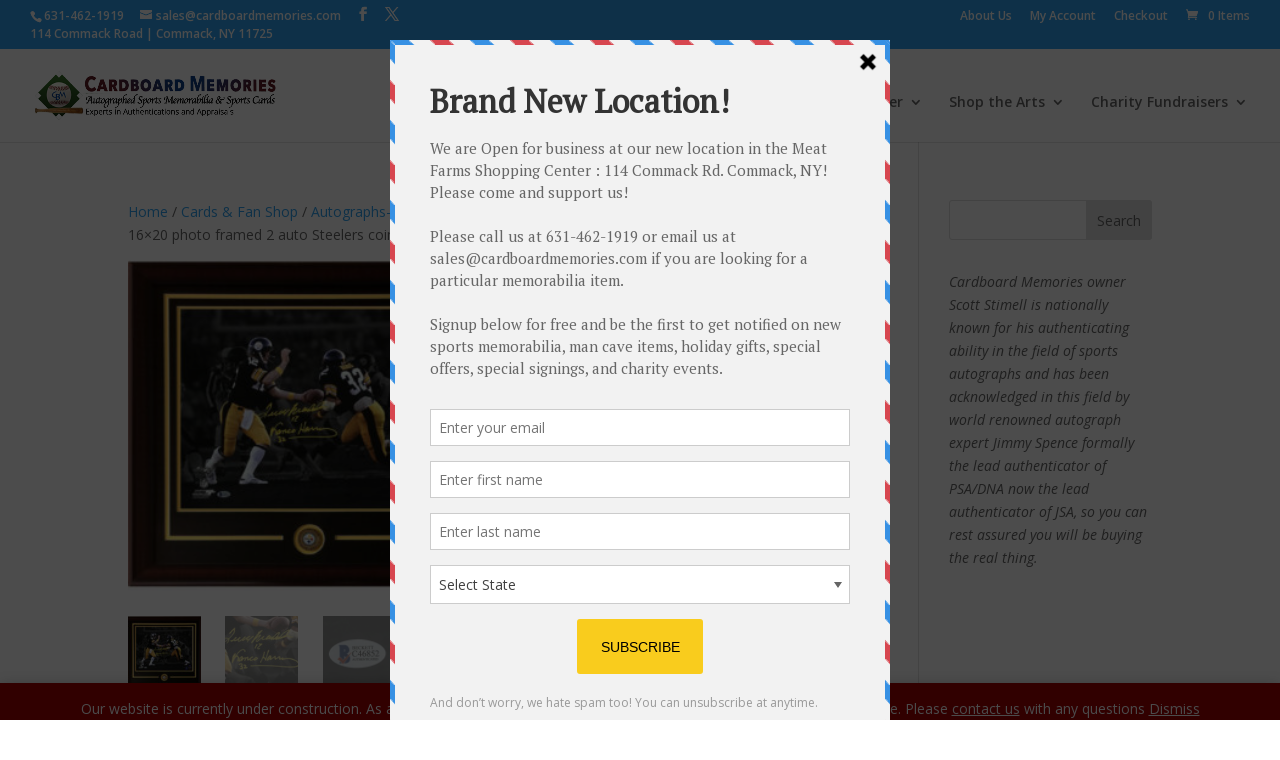

--- FILE ---
content_type: text/html; charset=UTF-8
request_url: https://www.cardboardmemories.com/product/terry-bradshaw-franco-harris-signed-16x20-photo-framed-2-auto-steelers-coin-bas/
body_size: 24122
content:
<!DOCTYPE html>
<html lang="en-US">
<head>
	<meta charset="UTF-8" />
<meta http-equiv="X-UA-Compatible" content="IE=edge">
	<link rel="pingback" href="https://www.cardboardmemories.com/xmlrpc.php" />

	<script type="text/javascript">
		document.documentElement.className = 'js';
	</script>

	<meta name='robots' content='index, follow, max-image-preview:large, max-snippet:-1, max-video-preview:-1' />

<!-- Google Tag Manager for WordPress by gtm4wp.com -->
<script data-cfasync="false" data-pagespeed-no-defer>
	var gtm4wp_datalayer_name = "dataLayer";
	var dataLayer = dataLayer || [];
</script>
<!-- End Google Tag Manager for WordPress by gtm4wp.com --><script type="text/javascript">
			let jqueryParams=[],jQuery=function(r){return jqueryParams=[...jqueryParams,r],jQuery},$=function(r){return jqueryParams=[...jqueryParams,r],$};window.jQuery=jQuery,window.$=jQuery;let customHeadScripts=!1;jQuery.fn=jQuery.prototype={},$.fn=jQuery.prototype={},jQuery.noConflict=function(r){if(window.jQuery)return jQuery=window.jQuery,$=window.jQuery,customHeadScripts=!0,jQuery.noConflict},jQuery.ready=function(r){jqueryParams=[...jqueryParams,r]},$.ready=function(r){jqueryParams=[...jqueryParams,r]},jQuery.load=function(r){jqueryParams=[...jqueryParams,r]},$.load=function(r){jqueryParams=[...jqueryParams,r]},jQuery.fn.ready=function(r){jqueryParams=[...jqueryParams,r]},$.fn.ready=function(r){jqueryParams=[...jqueryParams,r]};</script>
	<!-- This site is optimized with the Yoast SEO plugin v24.8.1 - https://yoast.com/wordpress/plugins/seo/ -->
	<title>Terry Bradshaw Franco Harris signed 16x20 photo framed 2 auto Steelers coin BAS - Cardboard Memories</title>
	<link rel="canonical" href="https://www.cardboardmemories.com/product/terry-bradshaw-franco-harris-signed-16x20-photo-framed-2-auto-steelers-coin-bas/" />
	<meta property="og:locale" content="en_US" />
	<meta property="og:type" content="article" />
	<meta property="og:title" content="Terry Bradshaw Franco Harris signed 16x20 photo framed 2 auto Steelers coin BAS - Cardboard Memories" />
	<meta property="og:url" content="https://www.cardboardmemories.com/product/terry-bradshaw-franco-harris-signed-16x20-photo-framed-2-auto-steelers-coin-bas/" />
	<meta property="og:site_name" content="Cardboard Memories" />
	<meta property="article:modified_time" content="2019-03-01T09:35:43+00:00" />
	<meta property="og:image" content="https://www.cardboardmemories.com/wp-content/uploads/s-l1600-7543.jpg" />
	<meta property="og:image:width" content="1600" />
	<meta property="og:image:height" content="1457" />
	<meta property="og:image:type" content="image/jpeg" />
	<script type="application/ld+json" class="yoast-schema-graph">{"@context":"https://schema.org","@graph":[{"@type":"WebPage","@id":"https://www.cardboardmemories.com/product/terry-bradshaw-franco-harris-signed-16x20-photo-framed-2-auto-steelers-coin-bas/","url":"https://www.cardboardmemories.com/product/terry-bradshaw-franco-harris-signed-16x20-photo-framed-2-auto-steelers-coin-bas/","name":"Terry Bradshaw Franco Harris signed 16x20 photo framed 2 auto Steelers coin BAS - Cardboard Memories","isPartOf":{"@id":"https://www.cardboardmemories.com/#website"},"primaryImageOfPage":{"@id":"https://www.cardboardmemories.com/product/terry-bradshaw-franco-harris-signed-16x20-photo-framed-2-auto-steelers-coin-bas/#primaryimage"},"image":{"@id":"https://www.cardboardmemories.com/product/terry-bradshaw-franco-harris-signed-16x20-photo-framed-2-auto-steelers-coin-bas/#primaryimage"},"thumbnailUrl":"https://www.cardboardmemories.com/wp-content/uploads/s-l1600-7543.jpg","datePublished":"2019-03-01T09:34:33+00:00","dateModified":"2019-03-01T09:35:43+00:00","breadcrumb":{"@id":"https://www.cardboardmemories.com/product/terry-bradshaw-franco-harris-signed-16x20-photo-framed-2-auto-steelers-coin-bas/#breadcrumb"},"inLanguage":"en-US","potentialAction":[{"@type":"ReadAction","target":["https://www.cardboardmemories.com/product/terry-bradshaw-franco-harris-signed-16x20-photo-framed-2-auto-steelers-coin-bas/"]}]},{"@type":"ImageObject","inLanguage":"en-US","@id":"https://www.cardboardmemories.com/product/terry-bradshaw-franco-harris-signed-16x20-photo-framed-2-auto-steelers-coin-bas/#primaryimage","url":"https://www.cardboardmemories.com/wp-content/uploads/s-l1600-7543.jpg","contentUrl":"https://www.cardboardmemories.com/wp-content/uploads/s-l1600-7543.jpg","width":1600,"height":1457},{"@type":"BreadcrumbList","@id":"https://www.cardboardmemories.com/product/terry-bradshaw-franco-harris-signed-16x20-photo-framed-2-auto-steelers-coin-bas/#breadcrumb","itemListElement":[{"@type":"ListItem","position":1,"name":"Home","item":"https://www.cardboardmemories.com/"},{"@type":"ListItem","position":2,"name":"Shop","item":"https://www.cardboardmemories.com/shop/"},{"@type":"ListItem","position":3,"name":"Terry Bradshaw Franco Harris signed 16&#215;20 photo framed 2 auto Steelers coin BAS"}]},{"@type":"WebSite","@id":"https://www.cardboardmemories.com/#website","url":"https://www.cardboardmemories.com/","name":"Cardboard Memories","description":"Autographed Sports Memorabilia","potentialAction":[{"@type":"SearchAction","target":{"@type":"EntryPoint","urlTemplate":"https://www.cardboardmemories.com/?s={search_term_string}"},"query-input":{"@type":"PropertyValueSpecification","valueRequired":true,"valueName":"search_term_string"}}],"inLanguage":"en-US"}]}</script>
	<!-- / Yoast SEO plugin. -->


<link rel='dns-prefetch' href='//fonts.googleapis.com' />
<link rel="alternate" type="application/rss+xml" title="Cardboard Memories &raquo; Feed" href="https://www.cardboardmemories.com/feed/" />
<link rel="alternate" type="application/rss+xml" title="Cardboard Memories &raquo; Comments Feed" href="https://www.cardboardmemories.com/comments/feed/" />
<link rel="alternate" type="application/rss+xml" title="Cardboard Memories &raquo; Terry Bradshaw Franco Harris signed 16&#215;20 photo framed 2 auto Steelers coin BAS Comments Feed" href="https://www.cardboardmemories.com/product/terry-bradshaw-franco-harris-signed-16x20-photo-framed-2-auto-steelers-coin-bas/feed/" />
<meta content="Divi Child v.1.0" name="generator"/><link rel='stylesheet' id='wp-block-library-css' href='https://www.cardboardmemories.com/wp-includes/css/dist/block-library/style.min.css?ver=6.7.4' type='text/css' media='all' />
<style id='wp-block-library-theme-inline-css' type='text/css'>
.wp-block-audio :where(figcaption){color:#555;font-size:13px;text-align:center}.is-dark-theme .wp-block-audio :where(figcaption){color:#ffffffa6}.wp-block-audio{margin:0 0 1em}.wp-block-code{border:1px solid #ccc;border-radius:4px;font-family:Menlo,Consolas,monaco,monospace;padding:.8em 1em}.wp-block-embed :where(figcaption){color:#555;font-size:13px;text-align:center}.is-dark-theme .wp-block-embed :where(figcaption){color:#ffffffa6}.wp-block-embed{margin:0 0 1em}.blocks-gallery-caption{color:#555;font-size:13px;text-align:center}.is-dark-theme .blocks-gallery-caption{color:#ffffffa6}:root :where(.wp-block-image figcaption){color:#555;font-size:13px;text-align:center}.is-dark-theme :root :where(.wp-block-image figcaption){color:#ffffffa6}.wp-block-image{margin:0 0 1em}.wp-block-pullquote{border-bottom:4px solid;border-top:4px solid;color:currentColor;margin-bottom:1.75em}.wp-block-pullquote cite,.wp-block-pullquote footer,.wp-block-pullquote__citation{color:currentColor;font-size:.8125em;font-style:normal;text-transform:uppercase}.wp-block-quote{border-left:.25em solid;margin:0 0 1.75em;padding-left:1em}.wp-block-quote cite,.wp-block-quote footer{color:currentColor;font-size:.8125em;font-style:normal;position:relative}.wp-block-quote:where(.has-text-align-right){border-left:none;border-right:.25em solid;padding-left:0;padding-right:1em}.wp-block-quote:where(.has-text-align-center){border:none;padding-left:0}.wp-block-quote.is-large,.wp-block-quote.is-style-large,.wp-block-quote:where(.is-style-plain){border:none}.wp-block-search .wp-block-search__label{font-weight:700}.wp-block-search__button{border:1px solid #ccc;padding:.375em .625em}:where(.wp-block-group.has-background){padding:1.25em 2.375em}.wp-block-separator.has-css-opacity{opacity:.4}.wp-block-separator{border:none;border-bottom:2px solid;margin-left:auto;margin-right:auto}.wp-block-separator.has-alpha-channel-opacity{opacity:1}.wp-block-separator:not(.is-style-wide):not(.is-style-dots){width:100px}.wp-block-separator.has-background:not(.is-style-dots){border-bottom:none;height:1px}.wp-block-separator.has-background:not(.is-style-wide):not(.is-style-dots){height:2px}.wp-block-table{margin:0 0 1em}.wp-block-table td,.wp-block-table th{word-break:normal}.wp-block-table :where(figcaption){color:#555;font-size:13px;text-align:center}.is-dark-theme .wp-block-table :where(figcaption){color:#ffffffa6}.wp-block-video :where(figcaption){color:#555;font-size:13px;text-align:center}.is-dark-theme .wp-block-video :where(figcaption){color:#ffffffa6}.wp-block-video{margin:0 0 1em}:root :where(.wp-block-template-part.has-background){margin-bottom:0;margin-top:0;padding:1.25em 2.375em}
</style>
<style id='global-styles-inline-css' type='text/css'>
:root{--wp--preset--aspect-ratio--square: 1;--wp--preset--aspect-ratio--4-3: 4/3;--wp--preset--aspect-ratio--3-4: 3/4;--wp--preset--aspect-ratio--3-2: 3/2;--wp--preset--aspect-ratio--2-3: 2/3;--wp--preset--aspect-ratio--16-9: 16/9;--wp--preset--aspect-ratio--9-16: 9/16;--wp--preset--color--black: #000000;--wp--preset--color--cyan-bluish-gray: #abb8c3;--wp--preset--color--white: #ffffff;--wp--preset--color--pale-pink: #f78da7;--wp--preset--color--vivid-red: #cf2e2e;--wp--preset--color--luminous-vivid-orange: #ff6900;--wp--preset--color--luminous-vivid-amber: #fcb900;--wp--preset--color--light-green-cyan: #7bdcb5;--wp--preset--color--vivid-green-cyan: #00d084;--wp--preset--color--pale-cyan-blue: #8ed1fc;--wp--preset--color--vivid-cyan-blue: #0693e3;--wp--preset--color--vivid-purple: #9b51e0;--wp--preset--gradient--vivid-cyan-blue-to-vivid-purple: linear-gradient(135deg,rgba(6,147,227,1) 0%,rgb(155,81,224) 100%);--wp--preset--gradient--light-green-cyan-to-vivid-green-cyan: linear-gradient(135deg,rgb(122,220,180) 0%,rgb(0,208,130) 100%);--wp--preset--gradient--luminous-vivid-amber-to-luminous-vivid-orange: linear-gradient(135deg,rgba(252,185,0,1) 0%,rgba(255,105,0,1) 100%);--wp--preset--gradient--luminous-vivid-orange-to-vivid-red: linear-gradient(135deg,rgba(255,105,0,1) 0%,rgb(207,46,46) 100%);--wp--preset--gradient--very-light-gray-to-cyan-bluish-gray: linear-gradient(135deg,rgb(238,238,238) 0%,rgb(169,184,195) 100%);--wp--preset--gradient--cool-to-warm-spectrum: linear-gradient(135deg,rgb(74,234,220) 0%,rgb(151,120,209) 20%,rgb(207,42,186) 40%,rgb(238,44,130) 60%,rgb(251,105,98) 80%,rgb(254,248,76) 100%);--wp--preset--gradient--blush-light-purple: linear-gradient(135deg,rgb(255,206,236) 0%,rgb(152,150,240) 100%);--wp--preset--gradient--blush-bordeaux: linear-gradient(135deg,rgb(254,205,165) 0%,rgb(254,45,45) 50%,rgb(107,0,62) 100%);--wp--preset--gradient--luminous-dusk: linear-gradient(135deg,rgb(255,203,112) 0%,rgb(199,81,192) 50%,rgb(65,88,208) 100%);--wp--preset--gradient--pale-ocean: linear-gradient(135deg,rgb(255,245,203) 0%,rgb(182,227,212) 50%,rgb(51,167,181) 100%);--wp--preset--gradient--electric-grass: linear-gradient(135deg,rgb(202,248,128) 0%,rgb(113,206,126) 100%);--wp--preset--gradient--midnight: linear-gradient(135deg,rgb(2,3,129) 0%,rgb(40,116,252) 100%);--wp--preset--font-size--small: 13px;--wp--preset--font-size--medium: 20px;--wp--preset--font-size--large: 36px;--wp--preset--font-size--x-large: 42px;--wp--preset--font-family--inter: "Inter", sans-serif;--wp--preset--font-family--cardo: Cardo;--wp--preset--spacing--20: 0.44rem;--wp--preset--spacing--30: 0.67rem;--wp--preset--spacing--40: 1rem;--wp--preset--spacing--50: 1.5rem;--wp--preset--spacing--60: 2.25rem;--wp--preset--spacing--70: 3.38rem;--wp--preset--spacing--80: 5.06rem;--wp--preset--shadow--natural: 6px 6px 9px rgba(0, 0, 0, 0.2);--wp--preset--shadow--deep: 12px 12px 50px rgba(0, 0, 0, 0.4);--wp--preset--shadow--sharp: 6px 6px 0px rgba(0, 0, 0, 0.2);--wp--preset--shadow--outlined: 6px 6px 0px -3px rgba(255, 255, 255, 1), 6px 6px rgba(0, 0, 0, 1);--wp--preset--shadow--crisp: 6px 6px 0px rgba(0, 0, 0, 1);}:root { --wp--style--global--content-size: 823px;--wp--style--global--wide-size: 1080px; }:where(body) { margin: 0; }.wp-site-blocks > .alignleft { float: left; margin-right: 2em; }.wp-site-blocks > .alignright { float: right; margin-left: 2em; }.wp-site-blocks > .aligncenter { justify-content: center; margin-left: auto; margin-right: auto; }:where(.is-layout-flex){gap: 0.5em;}:where(.is-layout-grid){gap: 0.5em;}.is-layout-flow > .alignleft{float: left;margin-inline-start: 0;margin-inline-end: 2em;}.is-layout-flow > .alignright{float: right;margin-inline-start: 2em;margin-inline-end: 0;}.is-layout-flow > .aligncenter{margin-left: auto !important;margin-right: auto !important;}.is-layout-constrained > .alignleft{float: left;margin-inline-start: 0;margin-inline-end: 2em;}.is-layout-constrained > .alignright{float: right;margin-inline-start: 2em;margin-inline-end: 0;}.is-layout-constrained > .aligncenter{margin-left: auto !important;margin-right: auto !important;}.is-layout-constrained > :where(:not(.alignleft):not(.alignright):not(.alignfull)){max-width: var(--wp--style--global--content-size);margin-left: auto !important;margin-right: auto !important;}.is-layout-constrained > .alignwide{max-width: var(--wp--style--global--wide-size);}body .is-layout-flex{display: flex;}.is-layout-flex{flex-wrap: wrap;align-items: center;}.is-layout-flex > :is(*, div){margin: 0;}body .is-layout-grid{display: grid;}.is-layout-grid > :is(*, div){margin: 0;}body{padding-top: 0px;padding-right: 0px;padding-bottom: 0px;padding-left: 0px;}:root :where(.wp-element-button, .wp-block-button__link){background-color: #32373c;border-width: 0;color: #fff;font-family: inherit;font-size: inherit;line-height: inherit;padding: calc(0.667em + 2px) calc(1.333em + 2px);text-decoration: none;}.has-black-color{color: var(--wp--preset--color--black) !important;}.has-cyan-bluish-gray-color{color: var(--wp--preset--color--cyan-bluish-gray) !important;}.has-white-color{color: var(--wp--preset--color--white) !important;}.has-pale-pink-color{color: var(--wp--preset--color--pale-pink) !important;}.has-vivid-red-color{color: var(--wp--preset--color--vivid-red) !important;}.has-luminous-vivid-orange-color{color: var(--wp--preset--color--luminous-vivid-orange) !important;}.has-luminous-vivid-amber-color{color: var(--wp--preset--color--luminous-vivid-amber) !important;}.has-light-green-cyan-color{color: var(--wp--preset--color--light-green-cyan) !important;}.has-vivid-green-cyan-color{color: var(--wp--preset--color--vivid-green-cyan) !important;}.has-pale-cyan-blue-color{color: var(--wp--preset--color--pale-cyan-blue) !important;}.has-vivid-cyan-blue-color{color: var(--wp--preset--color--vivid-cyan-blue) !important;}.has-vivid-purple-color{color: var(--wp--preset--color--vivid-purple) !important;}.has-black-background-color{background-color: var(--wp--preset--color--black) !important;}.has-cyan-bluish-gray-background-color{background-color: var(--wp--preset--color--cyan-bluish-gray) !important;}.has-white-background-color{background-color: var(--wp--preset--color--white) !important;}.has-pale-pink-background-color{background-color: var(--wp--preset--color--pale-pink) !important;}.has-vivid-red-background-color{background-color: var(--wp--preset--color--vivid-red) !important;}.has-luminous-vivid-orange-background-color{background-color: var(--wp--preset--color--luminous-vivid-orange) !important;}.has-luminous-vivid-amber-background-color{background-color: var(--wp--preset--color--luminous-vivid-amber) !important;}.has-light-green-cyan-background-color{background-color: var(--wp--preset--color--light-green-cyan) !important;}.has-vivid-green-cyan-background-color{background-color: var(--wp--preset--color--vivid-green-cyan) !important;}.has-pale-cyan-blue-background-color{background-color: var(--wp--preset--color--pale-cyan-blue) !important;}.has-vivid-cyan-blue-background-color{background-color: var(--wp--preset--color--vivid-cyan-blue) !important;}.has-vivid-purple-background-color{background-color: var(--wp--preset--color--vivid-purple) !important;}.has-black-border-color{border-color: var(--wp--preset--color--black) !important;}.has-cyan-bluish-gray-border-color{border-color: var(--wp--preset--color--cyan-bluish-gray) !important;}.has-white-border-color{border-color: var(--wp--preset--color--white) !important;}.has-pale-pink-border-color{border-color: var(--wp--preset--color--pale-pink) !important;}.has-vivid-red-border-color{border-color: var(--wp--preset--color--vivid-red) !important;}.has-luminous-vivid-orange-border-color{border-color: var(--wp--preset--color--luminous-vivid-orange) !important;}.has-luminous-vivid-amber-border-color{border-color: var(--wp--preset--color--luminous-vivid-amber) !important;}.has-light-green-cyan-border-color{border-color: var(--wp--preset--color--light-green-cyan) !important;}.has-vivid-green-cyan-border-color{border-color: var(--wp--preset--color--vivid-green-cyan) !important;}.has-pale-cyan-blue-border-color{border-color: var(--wp--preset--color--pale-cyan-blue) !important;}.has-vivid-cyan-blue-border-color{border-color: var(--wp--preset--color--vivid-cyan-blue) !important;}.has-vivid-purple-border-color{border-color: var(--wp--preset--color--vivid-purple) !important;}.has-vivid-cyan-blue-to-vivid-purple-gradient-background{background: var(--wp--preset--gradient--vivid-cyan-blue-to-vivid-purple) !important;}.has-light-green-cyan-to-vivid-green-cyan-gradient-background{background: var(--wp--preset--gradient--light-green-cyan-to-vivid-green-cyan) !important;}.has-luminous-vivid-amber-to-luminous-vivid-orange-gradient-background{background: var(--wp--preset--gradient--luminous-vivid-amber-to-luminous-vivid-orange) !important;}.has-luminous-vivid-orange-to-vivid-red-gradient-background{background: var(--wp--preset--gradient--luminous-vivid-orange-to-vivid-red) !important;}.has-very-light-gray-to-cyan-bluish-gray-gradient-background{background: var(--wp--preset--gradient--very-light-gray-to-cyan-bluish-gray) !important;}.has-cool-to-warm-spectrum-gradient-background{background: var(--wp--preset--gradient--cool-to-warm-spectrum) !important;}.has-blush-light-purple-gradient-background{background: var(--wp--preset--gradient--blush-light-purple) !important;}.has-blush-bordeaux-gradient-background{background: var(--wp--preset--gradient--blush-bordeaux) !important;}.has-luminous-dusk-gradient-background{background: var(--wp--preset--gradient--luminous-dusk) !important;}.has-pale-ocean-gradient-background{background: var(--wp--preset--gradient--pale-ocean) !important;}.has-electric-grass-gradient-background{background: var(--wp--preset--gradient--electric-grass) !important;}.has-midnight-gradient-background{background: var(--wp--preset--gradient--midnight) !important;}.has-small-font-size{font-size: var(--wp--preset--font-size--small) !important;}.has-medium-font-size{font-size: var(--wp--preset--font-size--medium) !important;}.has-large-font-size{font-size: var(--wp--preset--font-size--large) !important;}.has-x-large-font-size{font-size: var(--wp--preset--font-size--x-large) !important;}.has-inter-font-family{font-family: var(--wp--preset--font-family--inter) !important;}.has-cardo-font-family{font-family: var(--wp--preset--font-family--cardo) !important;}
:where(.wp-block-post-template.is-layout-flex){gap: 1.25em;}:where(.wp-block-post-template.is-layout-grid){gap: 1.25em;}
:where(.wp-block-columns.is-layout-flex){gap: 2em;}:where(.wp-block-columns.is-layout-grid){gap: 2em;}
:root :where(.wp-block-pullquote){font-size: 1.5em;line-height: 1.6;}
</style>
<link rel='stylesheet' id='photoswipe-css' href='https://www.cardboardmemories.com/wp-content/plugins/woocommerce/assets/css/photoswipe/photoswipe.min.css?ver=9.7.1' type='text/css' media='all' />
<link rel='stylesheet' id='photoswipe-default-skin-css' href='https://www.cardboardmemories.com/wp-content/plugins/woocommerce/assets/css/photoswipe/default-skin/default-skin.min.css?ver=9.7.1' type='text/css' media='all' />
<link rel='stylesheet' id='woocommerce-layout-css' href='https://www.cardboardmemories.com/wp-content/plugins/woocommerce/assets/css/woocommerce-layout.css?ver=9.7.1' type='text/css' media='all' />
<link rel='stylesheet' id='woocommerce-smallscreen-css' href='https://www.cardboardmemories.com/wp-content/plugins/woocommerce/assets/css/woocommerce-smallscreen.css?ver=9.7.1' type='text/css' media='only screen and (max-width: 768px)' />
<link rel='stylesheet' id='woocommerce-general-css' href='https://www.cardboardmemories.com/wp-content/plugins/woocommerce/assets/css/woocommerce.css?ver=9.7.1' type='text/css' media='all' />
<style id='woocommerce-inline-inline-css' type='text/css'>
.woocommerce form .form-row .required { visibility: visible; }
</style>
<link rel='stylesheet' id='aws-pro-style-css' href='https://www.cardboardmemories.com/wp-content/plugins/advanced-woo-search-pro/assets/css/common.css?ver=1.86' type='text/css' media='all' />
<link rel='stylesheet' id='brands-styles-css' href='https://www.cardboardmemories.com/wp-content/plugins/woocommerce/assets/css/brands.css?ver=9.7.1' type='text/css' media='all' />
<link rel='stylesheet' id='et-divi-open-sans-css' href='https://fonts.googleapis.com/css?family=Open+Sans:300italic,400italic,600italic,700italic,800italic,400,300,600,700,800&#038;subset=latin,latin-ext&#038;display=swap' type='text/css' media='all' />
<style id='divi-style-parent-inline-inline-css' type='text/css'>
/*!
Theme Name: Divi
Theme URI: http://www.elegantthemes.com/gallery/divi/
Version: 4.27.4
Description: Smart. Flexible. Beautiful. Divi is the most powerful theme in our collection.
Author: Elegant Themes
Author URI: http://www.elegantthemes.com
License: GNU General Public License v2
License URI: http://www.gnu.org/licenses/gpl-2.0.html
*/

a,abbr,acronym,address,applet,b,big,blockquote,body,center,cite,code,dd,del,dfn,div,dl,dt,em,fieldset,font,form,h1,h2,h3,h4,h5,h6,html,i,iframe,img,ins,kbd,label,legend,li,object,ol,p,pre,q,s,samp,small,span,strike,strong,sub,sup,tt,u,ul,var{margin:0;padding:0;border:0;outline:0;font-size:100%;-ms-text-size-adjust:100%;-webkit-text-size-adjust:100%;vertical-align:baseline;background:transparent}body{line-height:1}ol,ul{list-style:none}blockquote,q{quotes:none}blockquote:after,blockquote:before,q:after,q:before{content:"";content:none}blockquote{margin:20px 0 30px;border-left:5px solid;padding-left:20px}:focus{outline:0}del{text-decoration:line-through}pre{overflow:auto;padding:10px}figure{margin:0}table{border-collapse:collapse;border-spacing:0}article,aside,footer,header,hgroup,nav,section{display:block}body{font-family:Open Sans,Arial,sans-serif;font-size:14px;color:#666;background-color:#fff;line-height:1.7em;font-weight:500;-webkit-font-smoothing:antialiased;-moz-osx-font-smoothing:grayscale}body.page-template-page-template-blank-php #page-container{padding-top:0!important}body.et_cover_background{background-size:cover!important;background-position:top!important;background-repeat:no-repeat!important;background-attachment:fixed}a{color:#2ea3f2}a,a:hover{text-decoration:none}p{padding-bottom:1em}p:not(.has-background):last-of-type{padding-bottom:0}p.et_normal_padding{padding-bottom:1em}strong{font-weight:700}cite,em,i{font-style:italic}code,pre{font-family:Courier New,monospace;margin-bottom:10px}ins{text-decoration:none}sub,sup{height:0;line-height:1;position:relative;vertical-align:baseline}sup{bottom:.8em}sub{top:.3em}dl{margin:0 0 1.5em}dl dt{font-weight:700}dd{margin-left:1.5em}blockquote p{padding-bottom:0}embed,iframe,object,video{max-width:100%}h1,h2,h3,h4,h5,h6{color:#333;padding-bottom:10px;line-height:1em;font-weight:500}h1 a,h2 a,h3 a,h4 a,h5 a,h6 a{color:inherit}h1{font-size:30px}h2{font-size:26px}h3{font-size:22px}h4{font-size:18px}h5{font-size:16px}h6{font-size:14px}input{-webkit-appearance:none}input[type=checkbox]{-webkit-appearance:checkbox}input[type=radio]{-webkit-appearance:radio}input.text,input.title,input[type=email],input[type=password],input[type=tel],input[type=text],select,textarea{background-color:#fff;border:1px solid #bbb;padding:2px;color:#4e4e4e}input.text:focus,input.title:focus,input[type=text]:focus,select:focus,textarea:focus{border-color:#2d3940;color:#3e3e3e}input.text,input.title,input[type=text],select,textarea{margin:0}textarea{padding:4px}button,input,select,textarea{font-family:inherit}img{max-width:100%;height:auto}.clear{clear:both}br.clear{margin:0;padding:0}.pagination{clear:both}#et_search_icon:hover,.et-social-icon a:hover,.et_password_protected_form .et_submit_button,.form-submit .et_pb_buttontton.alt.disabled,.nav-single a,.posted_in a{color:#2ea3f2}.et-search-form,blockquote{border-color:#2ea3f2}#main-content{background-color:#fff}.container{width:80%;max-width:1080px;margin:auto;position:relative}body:not(.et-tb) #main-content .container,body:not(.et-tb-has-header) #main-content .container{padding-top:58px}.et_full_width_page #main-content .container:before{display:none}.main_title{margin-bottom:20px}.et_password_protected_form .et_submit_button:hover,.form-submit .et_pb_button:hover{background:rgba(0,0,0,.05)}.et_button_icon_visible .et_pb_button{padding-right:2em;padding-left:.7em}.et_button_icon_visible .et_pb_button:after{opacity:1;margin-left:0}.et_button_left .et_pb_button:hover:after{left:.15em}.et_button_left .et_pb_button:after{margin-left:0;left:1em}.et_button_icon_visible.et_button_left .et_pb_button,.et_button_left .et_pb_button:hover,.et_button_left .et_pb_module .et_pb_button:hover{padding-left:2em;padding-right:.7em}.et_button_icon_visible.et_button_left .et_pb_button:after,.et_button_left .et_pb_button:hover:after{left:.15em}.et_password_protected_form .et_submit_button:hover,.form-submit .et_pb_button:hover{padding:.3em 1em}.et_button_no_icon .et_pb_button:after{display:none}.et_button_no_icon.et_button_icon_visible.et_button_left .et_pb_button,.et_button_no_icon.et_button_left .et_pb_button:hover,.et_button_no_icon .et_pb_button,.et_button_no_icon .et_pb_button:hover{padding:.3em 1em!important}.et_button_custom_icon .et_pb_button:after{line-height:1.7em}.et_button_custom_icon.et_button_icon_visible .et_pb_button:after,.et_button_custom_icon .et_pb_button:hover:after{margin-left:.3em}#left-area .post_format-post-format-gallery .wp-block-gallery:first-of-type{padding:0;margin-bottom:-16px}.entry-content table:not(.variations){border:1px solid #eee;margin:0 0 15px;text-align:left;width:100%}.entry-content thead th,.entry-content tr th{color:#555;font-weight:700;padding:9px 24px}.entry-content tr td{border-top:1px solid #eee;padding:6px 24px}#left-area ul,.entry-content ul,.et-l--body ul,.et-l--footer ul,.et-l--header ul{list-style-type:disc;padding:0 0 23px 1em;line-height:26px}#left-area ol,.entry-content ol,.et-l--body ol,.et-l--footer ol,.et-l--header ol{list-style-type:decimal;list-style-position:inside;padding:0 0 23px;line-height:26px}#left-area ul li ul,.entry-content ul li ol{padding:2px 0 2px 20px}#left-area ol li ul,.entry-content ol li ol,.et-l--body ol li ol,.et-l--footer ol li ol,.et-l--header ol li ol{padding:2px 0 2px 35px}#left-area ul.wp-block-gallery{display:-webkit-box;display:-ms-flexbox;display:flex;-ms-flex-wrap:wrap;flex-wrap:wrap;list-style-type:none;padding:0}#left-area ul.products{padding:0!important;line-height:1.7!important;list-style:none!important}.gallery-item a{display:block}.gallery-caption,.gallery-item a{width:90%}#wpadminbar{z-index:100001}#left-area .post-meta{font-size:14px;padding-bottom:15px}#left-area .post-meta a{text-decoration:none;color:#666}#left-area .et_featured_image{padding-bottom:7px}.single .post{padding-bottom:25px}body.single .et_audio_content{margin-bottom:-6px}.nav-single a{text-decoration:none;color:#2ea3f2;font-size:14px;font-weight:400}.nav-previous{float:left}.nav-next{float:right}.et_password_protected_form p input{background-color:#eee;border:none!important;width:100%!important;border-radius:0!important;font-size:14px;color:#999!important;padding:16px!important;-webkit-box-sizing:border-box;box-sizing:border-box}.et_password_protected_form label{display:none}.et_password_protected_form .et_submit_button{font-family:inherit;display:block;float:right;margin:8px auto 0;cursor:pointer}.post-password-required p.nocomments.container{max-width:100%}.post-password-required p.nocomments.container:before{display:none}.aligncenter,div.post .new-post .aligncenter{display:block;margin-left:auto;margin-right:auto}.wp-caption{border:1px solid #ddd;text-align:center;background-color:#f3f3f3;margin-bottom:10px;max-width:96%;padding:8px}.wp-caption.alignleft{margin:0 30px 20px 0}.wp-caption.alignright{margin:0 0 20px 30px}.wp-caption img{margin:0;padding:0;border:0}.wp-caption p.wp-caption-text{font-size:12px;padding:0 4px 5px;margin:0}.alignright{float:right}.alignleft{float:left}img.alignleft{display:inline;float:left;margin-right:15px}img.alignright{display:inline;float:right;margin-left:15px}.page.et_pb_pagebuilder_layout #main-content{background-color:transparent}body #main-content .et_builder_inner_content>h1,body #main-content .et_builder_inner_content>h2,body #main-content .et_builder_inner_content>h3,body #main-content .et_builder_inner_content>h4,body #main-content .et_builder_inner_content>h5,body #main-content .et_builder_inner_content>h6{line-height:1.4em}body #main-content .et_builder_inner_content>p{line-height:1.7em}.wp-block-pullquote{margin:20px 0 30px}.wp-block-pullquote.has-background blockquote{border-left:none}.wp-block-group.has-background{padding:1.5em 1.5em .5em}@media (min-width:981px){#left-area{width:79.125%;padding-bottom:23px}#main-content .container:before{content:"";position:absolute;top:0;height:100%;width:1px;background-color:#e2e2e2}.et_full_width_page #left-area,.et_no_sidebar #left-area{float:none;width:100%!important}.et_full_width_page #left-area{padding-bottom:0}.et_no_sidebar #main-content .container:before{display:none}}@media (max-width:980px){#page-container{padding-top:80px}.et-tb #page-container,.et-tb-has-header #page-container{padding-top:0!important}#left-area,#sidebar{width:100%!important}#main-content .container:before{display:none!important}.et_full_width_page .et_gallery_item:nth-child(4n+1){clear:none}}@media print{#page-container{padding-top:0!important}}#wp-admin-bar-et-use-visual-builder a:before{font-family:ETmodules!important;content:"\e625";font-size:30px!important;width:28px;margin-top:-3px;color:#974df3!important}#wp-admin-bar-et-use-visual-builder:hover a:before{color:#fff!important}#wp-admin-bar-et-use-visual-builder:hover a,#wp-admin-bar-et-use-visual-builder a:hover{transition:background-color .5s ease;-webkit-transition:background-color .5s ease;-moz-transition:background-color .5s ease;background-color:#7e3bd0!important;color:#fff!important}* html .clearfix,:first-child+html .clearfix{zoom:1}.iphone .et_pb_section_video_bg video::-webkit-media-controls-start-playback-button{display:none!important;-webkit-appearance:none}.et_mobile_device .et_pb_section_parallax .et_pb_parallax_css{background-attachment:scroll}.et-social-facebook a.icon:before{content:"\e093"}.et-social-twitter a.icon:before{content:"\e094"}.et-social-google-plus a.icon:before{content:"\e096"}.et-social-instagram a.icon:before{content:"\e09a"}.et-social-rss a.icon:before{content:"\e09e"}.ai1ec-single-event:after{content:" ";display:table;clear:both}.evcal_event_details .evcal_evdata_cell .eventon_details_shading_bot.eventon_details_shading_bot{z-index:3}.wp-block-divi-layout{margin-bottom:1em}*{-webkit-box-sizing:border-box;box-sizing:border-box}#et-info-email:before,#et-info-phone:before,#et_search_icon:before,.comment-reply-link:after,.et-cart-info span:before,.et-pb-arrow-next:before,.et-pb-arrow-prev:before,.et-social-icon a:before,.et_audio_container .mejs-playpause-button button:before,.et_audio_container .mejs-volume-button button:before,.et_overlay:before,.et_password_protected_form .et_submit_button:after,.et_pb_button:after,.et_pb_contact_reset:after,.et_pb_contact_submit:after,.et_pb_font_icon:before,.et_pb_newsletter_button:after,.et_pb_pricing_table_button:after,.et_pb_promo_button:after,.et_pb_testimonial:before,.et_pb_toggle_title:before,.form-submit .et_pb_button:after,.mobile_menu_bar:before,a.et_pb_more_button:after{font-family:ETmodules!important;speak:none;font-style:normal;font-weight:400;-webkit-font-feature-settings:normal;font-feature-settings:normal;font-variant:normal;text-transform:none;line-height:1;-webkit-font-smoothing:antialiased;-moz-osx-font-smoothing:grayscale;text-shadow:0 0;direction:ltr}.et-pb-icon,.et_pb_custom_button_icon.et_pb_button:after,.et_pb_login .et_pb_custom_button_icon.et_pb_button:after,.et_pb_woo_custom_button_icon .button.et_pb_custom_button_icon.et_pb_button:after,.et_pb_woo_custom_button_icon .button.et_pb_custom_button_icon.et_pb_button:hover:after{content:attr(data-icon)}.et-pb-icon{font-family:ETmodules;speak:none;font-weight:400;-webkit-font-feature-settings:normal;font-feature-settings:normal;font-variant:normal;text-transform:none;line-height:1;-webkit-font-smoothing:antialiased;font-size:96px;font-style:normal;display:inline-block;-webkit-box-sizing:border-box;box-sizing:border-box;direction:ltr}#et-ajax-saving{display:none;-webkit-transition:background .3s,-webkit-box-shadow .3s;transition:background .3s,-webkit-box-shadow .3s;transition:background .3s,box-shadow .3s;transition:background .3s,box-shadow .3s,-webkit-box-shadow .3s;-webkit-box-shadow:rgba(0,139,219,.247059) 0 0 60px;box-shadow:0 0 60px rgba(0,139,219,.247059);position:fixed;top:50%;left:50%;width:50px;height:50px;background:#fff;border-radius:50px;margin:-25px 0 0 -25px;z-index:999999;text-align:center}#et-ajax-saving img{margin:9px}.et-safe-mode-indicator,.et-safe-mode-indicator:focus,.et-safe-mode-indicator:hover{-webkit-box-shadow:0 5px 10px rgba(41,196,169,.15);box-shadow:0 5px 10px rgba(41,196,169,.15);background:#29c4a9;color:#fff;font-size:14px;font-weight:600;padding:12px;line-height:16px;border-radius:3px;position:fixed;bottom:30px;right:30px;z-index:999999;text-decoration:none;font-family:Open Sans,sans-serif;-webkit-font-smoothing:antialiased;-moz-osx-font-smoothing:grayscale}.et_pb_button{font-size:20px;font-weight:500;padding:.3em 1em;line-height:1.7em!important;background-color:transparent;background-size:cover;background-position:50%;background-repeat:no-repeat;border:2px solid;border-radius:3px;-webkit-transition-duration:.2s;transition-duration:.2s;-webkit-transition-property:all!important;transition-property:all!important}.et_pb_button,.et_pb_button_inner{position:relative}.et_pb_button:hover,.et_pb_module .et_pb_button:hover{border:2px solid transparent;padding:.3em 2em .3em .7em}.et_pb_button:hover{background-color:hsla(0,0%,100%,.2)}.et_pb_bg_layout_light.et_pb_button:hover,.et_pb_bg_layout_light .et_pb_button:hover{background-color:rgba(0,0,0,.05)}.et_pb_button:after,.et_pb_button:before{font-size:32px;line-height:1em;content:"\35";opacity:0;position:absolute;margin-left:-1em;-webkit-transition:all .2s;transition:all .2s;text-transform:none;-webkit-font-feature-settings:"kern" off;font-feature-settings:"kern" off;font-variant:none;font-style:normal;font-weight:400;text-shadow:none}.et_pb_button.et_hover_enabled:hover:after,.et_pb_button.et_pb_hovered:hover:after{-webkit-transition:none!important;transition:none!important}.et_pb_button:before{display:none}.et_pb_button:hover:after{opacity:1;margin-left:0}.et_pb_column_1_3 h1,.et_pb_column_1_4 h1,.et_pb_column_1_5 h1,.et_pb_column_1_6 h1,.et_pb_column_2_5 h1{font-size:26px}.et_pb_column_1_3 h2,.et_pb_column_1_4 h2,.et_pb_column_1_5 h2,.et_pb_column_1_6 h2,.et_pb_column_2_5 h2{font-size:23px}.et_pb_column_1_3 h3,.et_pb_column_1_4 h3,.et_pb_column_1_5 h3,.et_pb_column_1_6 h3,.et_pb_column_2_5 h3{font-size:20px}.et_pb_column_1_3 h4,.et_pb_column_1_4 h4,.et_pb_column_1_5 h4,.et_pb_column_1_6 h4,.et_pb_column_2_5 h4{font-size:18px}.et_pb_column_1_3 h5,.et_pb_column_1_4 h5,.et_pb_column_1_5 h5,.et_pb_column_1_6 h5,.et_pb_column_2_5 h5{font-size:16px}.et_pb_column_1_3 h6,.et_pb_column_1_4 h6,.et_pb_column_1_5 h6,.et_pb_column_1_6 h6,.et_pb_column_2_5 h6{font-size:15px}.et_pb_bg_layout_dark,.et_pb_bg_layout_dark h1,.et_pb_bg_layout_dark h2,.et_pb_bg_layout_dark h3,.et_pb_bg_layout_dark h4,.et_pb_bg_layout_dark h5,.et_pb_bg_layout_dark h6{color:#fff!important}.et_pb_module.et_pb_text_align_left{text-align:left}.et_pb_module.et_pb_text_align_center{text-align:center}.et_pb_module.et_pb_text_align_right{text-align:right}.et_pb_module.et_pb_text_align_justified{text-align:justify}.clearfix:after{visibility:hidden;display:block;font-size:0;content:" ";clear:both;height:0}.et_pb_bg_layout_light .et_pb_more_button{color:#2ea3f2}.et_builder_inner_content{position:relative;z-index:1}header .et_builder_inner_content{z-index:2}.et_pb_css_mix_blend_mode_passthrough{mix-blend-mode:unset!important}.et_pb_image_container{margin:-20px -20px 29px}.et_pb_module_inner{position:relative}.et_hover_enabled_preview{z-index:2}.et_hover_enabled:hover{position:relative;z-index:2}.et_pb_all_tabs,.et_pb_module,.et_pb_posts_nav a,.et_pb_tab,.et_pb_with_background{position:relative;background-size:cover;background-position:50%;background-repeat:no-repeat}.et_pb_background_mask,.et_pb_background_pattern{bottom:0;left:0;position:absolute;right:0;top:0}.et_pb_background_mask{background-size:calc(100% + 2px) calc(100% + 2px);background-repeat:no-repeat;background-position:50%;overflow:hidden}.et_pb_background_pattern{background-position:0 0;background-repeat:repeat}.et_pb_with_border{position:relative;border:0 solid #333}.post-password-required .et_pb_row{padding:0;width:100%}.post-password-required .et_password_protected_form{min-height:0}body.et_pb_pagebuilder_layout.et_pb_show_title .post-password-required .et_password_protected_form h1,body:not(.et_pb_pagebuilder_layout) .post-password-required .et_password_protected_form h1{display:none}.et_pb_no_bg{padding:0!important}.et_overlay.et_pb_inline_icon:before,.et_pb_inline_icon:before{content:attr(data-icon)}.et_pb_more_button{color:inherit;text-shadow:none;text-decoration:none;display:inline-block;margin-top:20px}.et_parallax_bg_wrap{overflow:hidden;position:absolute;top:0;right:0;bottom:0;left:0}.et_parallax_bg{background-repeat:no-repeat;background-position:top;background-size:cover;position:absolute;bottom:0;left:0;width:100%;height:100%;display:block}.et_parallax_bg.et_parallax_bg__hover,.et_parallax_bg.et_parallax_bg_phone,.et_parallax_bg.et_parallax_bg_tablet,.et_parallax_gradient.et_parallax_gradient__hover,.et_parallax_gradient.et_parallax_gradient_phone,.et_parallax_gradient.et_parallax_gradient_tablet,.et_pb_section_parallax_hover:hover .et_parallax_bg:not(.et_parallax_bg__hover),.et_pb_section_parallax_hover:hover .et_parallax_gradient:not(.et_parallax_gradient__hover){display:none}.et_pb_section_parallax_hover:hover .et_parallax_bg.et_parallax_bg__hover,.et_pb_section_parallax_hover:hover .et_parallax_gradient.et_parallax_gradient__hover{display:block}.et_parallax_gradient{bottom:0;display:block;left:0;position:absolute;right:0;top:0}.et_pb_module.et_pb_section_parallax,.et_pb_posts_nav a.et_pb_section_parallax,.et_pb_tab.et_pb_section_parallax{position:relative}.et_pb_section_parallax .et_pb_parallax_css,.et_pb_slides .et_parallax_bg.et_pb_parallax_css{background-attachment:fixed}body.et-bfb .et_pb_section_parallax .et_pb_parallax_css,body.et-bfb .et_pb_slides .et_parallax_bg.et_pb_parallax_css{background-attachment:scroll;bottom:auto}.et_pb_section_parallax.et_pb_column .et_pb_module,.et_pb_section_parallax.et_pb_row .et_pb_column,.et_pb_section_parallax.et_pb_row .et_pb_module{z-index:9;position:relative}.et_pb_more_button:hover:after{opacity:1;margin-left:0}.et_pb_preload .et_pb_section_video_bg,.et_pb_preload>div{visibility:hidden}.et_pb_preload,.et_pb_section.et_pb_section_video.et_pb_preload{position:relative;background:#464646!important}.et_pb_preload:before{content:"";position:absolute;top:50%;left:50%;background:url(https://www.cardboardmemories.com/wp-content/themes/Divi/includes/builder/styles/images/preloader.gif) no-repeat;border-radius:32px;width:32px;height:32px;margin:-16px 0 0 -16px}.box-shadow-overlay{position:absolute;top:0;left:0;width:100%;height:100%;z-index:10;pointer-events:none}.et_pb_section>.box-shadow-overlay~.et_pb_row{z-index:11}body.safari .section_has_divider{will-change:transform}.et_pb_row>.box-shadow-overlay{z-index:8}.has-box-shadow-overlay{position:relative}.et_clickable{cursor:pointer}.screen-reader-text{border:0;clip:rect(1px,1px,1px,1px);-webkit-clip-path:inset(50%);clip-path:inset(50%);height:1px;margin:-1px;overflow:hidden;padding:0;position:absolute!important;width:1px;word-wrap:normal!important}.et_multi_view_hidden,.et_multi_view_hidden_image{display:none!important}@keyframes multi-view-image-fade{0%{opacity:0}10%{opacity:.1}20%{opacity:.2}30%{opacity:.3}40%{opacity:.4}50%{opacity:.5}60%{opacity:.6}70%{opacity:.7}80%{opacity:.8}90%{opacity:.9}to{opacity:1}}.et_multi_view_image__loading{visibility:hidden}.et_multi_view_image__loaded{-webkit-animation:multi-view-image-fade .5s;animation:multi-view-image-fade .5s}#et-pb-motion-effects-offset-tracker{visibility:hidden!important;opacity:0;position:absolute;top:0;left:0}.et-pb-before-scroll-animation{opacity:0}header.et-l.et-l--header:after{clear:both;display:block;content:""}.et_pb_module{-webkit-animation-timing-function:linear;animation-timing-function:linear;-webkit-animation-duration:.2s;animation-duration:.2s}@-webkit-keyframes fadeBottom{0%{opacity:0;-webkit-transform:translateY(10%);transform:translateY(10%)}to{opacity:1;-webkit-transform:translateY(0);transform:translateY(0)}}@keyframes fadeBottom{0%{opacity:0;-webkit-transform:translateY(10%);transform:translateY(10%)}to{opacity:1;-webkit-transform:translateY(0);transform:translateY(0)}}@-webkit-keyframes fadeLeft{0%{opacity:0;-webkit-transform:translateX(-10%);transform:translateX(-10%)}to{opacity:1;-webkit-transform:translateX(0);transform:translateX(0)}}@keyframes fadeLeft{0%{opacity:0;-webkit-transform:translateX(-10%);transform:translateX(-10%)}to{opacity:1;-webkit-transform:translateX(0);transform:translateX(0)}}@-webkit-keyframes fadeRight{0%{opacity:0;-webkit-transform:translateX(10%);transform:translateX(10%)}to{opacity:1;-webkit-transform:translateX(0);transform:translateX(0)}}@keyframes fadeRight{0%{opacity:0;-webkit-transform:translateX(10%);transform:translateX(10%)}to{opacity:1;-webkit-transform:translateX(0);transform:translateX(0)}}@-webkit-keyframes fadeTop{0%{opacity:0;-webkit-transform:translateY(-10%);transform:translateY(-10%)}to{opacity:1;-webkit-transform:translateX(0);transform:translateX(0)}}@keyframes fadeTop{0%{opacity:0;-webkit-transform:translateY(-10%);transform:translateY(-10%)}to{opacity:1;-webkit-transform:translateX(0);transform:translateX(0)}}@-webkit-keyframes fadeIn{0%{opacity:0}to{opacity:1}}@keyframes fadeIn{0%{opacity:0}to{opacity:1}}.et-waypoint:not(.et_pb_counters){opacity:0}@media (min-width:981px){.et_pb_section.et_section_specialty div.et_pb_row .et_pb_column .et_pb_column .et_pb_module.et-last-child,.et_pb_section.et_section_specialty div.et_pb_row .et_pb_column .et_pb_column .et_pb_module:last-child,.et_pb_section.et_section_specialty div.et_pb_row .et_pb_column .et_pb_row_inner .et_pb_column .et_pb_module.et-last-child,.et_pb_section.et_section_specialty div.et_pb_row .et_pb_column .et_pb_row_inner .et_pb_column .et_pb_module:last-child,.et_pb_section div.et_pb_row .et_pb_column .et_pb_module.et-last-child,.et_pb_section div.et_pb_row .et_pb_column .et_pb_module:last-child{margin-bottom:0}}@media (max-width:980px){.et_overlay.et_pb_inline_icon_tablet:before,.et_pb_inline_icon_tablet:before{content:attr(data-icon-tablet)}.et_parallax_bg.et_parallax_bg_tablet_exist,.et_parallax_gradient.et_parallax_gradient_tablet_exist{display:none}.et_parallax_bg.et_parallax_bg_tablet,.et_parallax_gradient.et_parallax_gradient_tablet{display:block}.et_pb_column .et_pb_module{margin-bottom:30px}.et_pb_row .et_pb_column .et_pb_module.et-last-child,.et_pb_row .et_pb_column .et_pb_module:last-child,.et_section_specialty .et_pb_row .et_pb_column .et_pb_module.et-last-child,.et_section_specialty .et_pb_row .et_pb_column .et_pb_module:last-child{margin-bottom:0}.et_pb_more_button{display:inline-block!important}.et_pb_bg_layout_light_tablet.et_pb_button,.et_pb_bg_layout_light_tablet.et_pb_module.et_pb_button,.et_pb_bg_layout_light_tablet .et_pb_more_button{color:#2ea3f2}.et_pb_bg_layout_light_tablet .et_pb_forgot_password a{color:#666}.et_pb_bg_layout_light_tablet h1,.et_pb_bg_layout_light_tablet h2,.et_pb_bg_layout_light_tablet h3,.et_pb_bg_layout_light_tablet h4,.et_pb_bg_layout_light_tablet h5,.et_pb_bg_layout_light_tablet h6{color:#333!important}.et_pb_module .et_pb_bg_layout_light_tablet.et_pb_button{color:#2ea3f2!important}.et_pb_bg_layout_light_tablet{color:#666!important}.et_pb_bg_layout_dark_tablet,.et_pb_bg_layout_dark_tablet h1,.et_pb_bg_layout_dark_tablet h2,.et_pb_bg_layout_dark_tablet h3,.et_pb_bg_layout_dark_tablet h4,.et_pb_bg_layout_dark_tablet h5,.et_pb_bg_layout_dark_tablet h6{color:#fff!important}.et_pb_bg_layout_dark_tablet.et_pb_button,.et_pb_bg_layout_dark_tablet.et_pb_module.et_pb_button,.et_pb_bg_layout_dark_tablet .et_pb_more_button{color:inherit}.et_pb_bg_layout_dark_tablet .et_pb_forgot_password a{color:#fff}.et_pb_module.et_pb_text_align_left-tablet{text-align:left}.et_pb_module.et_pb_text_align_center-tablet{text-align:center}.et_pb_module.et_pb_text_align_right-tablet{text-align:right}.et_pb_module.et_pb_text_align_justified-tablet{text-align:justify}}@media (max-width:767px){.et_pb_more_button{display:inline-block!important}.et_overlay.et_pb_inline_icon_phone:before,.et_pb_inline_icon_phone:before{content:attr(data-icon-phone)}.et_parallax_bg.et_parallax_bg_phone_exist,.et_parallax_gradient.et_parallax_gradient_phone_exist{display:none}.et_parallax_bg.et_parallax_bg_phone,.et_parallax_gradient.et_parallax_gradient_phone{display:block}.et-hide-mobile{display:none!important}.et_pb_bg_layout_light_phone.et_pb_button,.et_pb_bg_layout_light_phone.et_pb_module.et_pb_button,.et_pb_bg_layout_light_phone .et_pb_more_button{color:#2ea3f2}.et_pb_bg_layout_light_phone .et_pb_forgot_password a{color:#666}.et_pb_bg_layout_light_phone h1,.et_pb_bg_layout_light_phone h2,.et_pb_bg_layout_light_phone h3,.et_pb_bg_layout_light_phone h4,.et_pb_bg_layout_light_phone h5,.et_pb_bg_layout_light_phone h6{color:#333!important}.et_pb_module .et_pb_bg_layout_light_phone.et_pb_button{color:#2ea3f2!important}.et_pb_bg_layout_light_phone{color:#666!important}.et_pb_bg_layout_dark_phone,.et_pb_bg_layout_dark_phone h1,.et_pb_bg_layout_dark_phone h2,.et_pb_bg_layout_dark_phone h3,.et_pb_bg_layout_dark_phone h4,.et_pb_bg_layout_dark_phone h5,.et_pb_bg_layout_dark_phone h6{color:#fff!important}.et_pb_bg_layout_dark_phone.et_pb_button,.et_pb_bg_layout_dark_phone.et_pb_module.et_pb_button,.et_pb_bg_layout_dark_phone .et_pb_more_button{color:inherit}.et_pb_module .et_pb_bg_layout_dark_phone.et_pb_button{color:#fff!important}.et_pb_bg_layout_dark_phone .et_pb_forgot_password a{color:#fff}.et_pb_module.et_pb_text_align_left-phone{text-align:left}.et_pb_module.et_pb_text_align_center-phone{text-align:center}.et_pb_module.et_pb_text_align_right-phone{text-align:right}.et_pb_module.et_pb_text_align_justified-phone{text-align:justify}}@media (max-width:479px){a.et_pb_more_button{display:block}}@media (min-width:768px) and (max-width:980px){[data-et-multi-view-load-tablet-hidden=true]:not(.et_multi_view_swapped){display:none!important}}@media (max-width:767px){[data-et-multi-view-load-phone-hidden=true]:not(.et_multi_view_swapped){display:none!important}}.et_pb_menu.et_pb_menu--style-inline_centered_logo .et_pb_menu__menu nav ul{-webkit-box-pack:center;-ms-flex-pack:center;justify-content:center}@-webkit-keyframes multi-view-image-fade{0%{-webkit-transform:scale(1);transform:scale(1);opacity:1}50%{-webkit-transform:scale(1.01);transform:scale(1.01);opacity:1}to{-webkit-transform:scale(1);transform:scale(1);opacity:1}}
</style>
<link rel='stylesheet' id='divi-dynamic-css' href='https://www.cardboardmemories.com/wp-content/et-cache/56354/et-divi-dynamic-56354.css?ver=1757358449' type='text/css' media='all' />
<link rel='stylesheet' id='child-style-css' href='https://www.cardboardmemories.com/wp-content/themes/Divi-child/style.css?ver=4.27.4' type='text/css' media='all' />
<link rel='stylesheet' id='divi-style-css' href='https://www.cardboardmemories.com/wp-content/themes/Divi-child/style.css?ver=4.27.4' type='text/css' media='all' />
<script type="text/javascript" src="https://www.cardboardmemories.com/wp-includes/js/jquery/jquery.min.js?ver=3.7.1" id="jquery-core-js"></script>
<script type="text/javascript" src="https://www.cardboardmemories.com/wp-includes/js/jquery/jquery-migrate.min.js?ver=3.4.1" id="jquery-migrate-js"></script>
<script type="text/javascript" id="jquery-js-after">
/* <![CDATA[ */
jqueryParams.length&&$.each(jqueryParams,function(e,r){if("function"==typeof r){var n=String(r);n.replace("$","jQuery");var a=new Function("return "+n)();$(document).ready(a)}});
/* ]]> */
</script>
<script type="text/javascript" src="https://www.cardboardmemories.com/wp-content/plugins/woocommerce/assets/js/jquery-blockui/jquery.blockUI.min.js?ver=2.7.0-wc.9.7.1" id="jquery-blockui-js" defer="defer" data-wp-strategy="defer"></script>
<script type="text/javascript" id="wc-add-to-cart-js-extra">
/* <![CDATA[ */
var wc_add_to_cart_params = {"ajax_url":"\/wp-admin\/admin-ajax.php","wc_ajax_url":"\/?wc-ajax=%%endpoint%%","i18n_view_cart":"View cart","cart_url":"https:\/\/www.cardboardmemories.com\/cart\/","is_cart":"","cart_redirect_after_add":"no"};
/* ]]> */
</script>
<script type="text/javascript" src="https://www.cardboardmemories.com/wp-content/plugins/woocommerce/assets/js/frontend/add-to-cart.min.js?ver=9.7.1" id="wc-add-to-cart-js" defer="defer" data-wp-strategy="defer"></script>
<script type="text/javascript" src="https://www.cardboardmemories.com/wp-content/plugins/woocommerce/assets/js/zoom/jquery.zoom.min.js?ver=1.7.21-wc.9.7.1" id="zoom-js" defer="defer" data-wp-strategy="defer"></script>
<script type="text/javascript" src="https://www.cardboardmemories.com/wp-content/plugins/woocommerce/assets/js/flexslider/jquery.flexslider.min.js?ver=2.7.2-wc.9.7.1" id="flexslider-js" defer="defer" data-wp-strategy="defer"></script>
<script type="text/javascript" src="https://www.cardboardmemories.com/wp-content/plugins/woocommerce/assets/js/photoswipe/photoswipe.min.js?ver=4.1.1-wc.9.7.1" id="photoswipe-js" defer="defer" data-wp-strategy="defer"></script>
<script type="text/javascript" src="https://www.cardboardmemories.com/wp-content/plugins/woocommerce/assets/js/photoswipe/photoswipe-ui-default.min.js?ver=4.1.1-wc.9.7.1" id="photoswipe-ui-default-js" defer="defer" data-wp-strategy="defer"></script>
<script type="text/javascript" id="wc-single-product-js-extra">
/* <![CDATA[ */
var wc_single_product_params = {"i18n_required_rating_text":"Please select a rating","i18n_rating_options":["1 of 5 stars","2 of 5 stars","3 of 5 stars","4 of 5 stars","5 of 5 stars"],"i18n_product_gallery_trigger_text":"View full-screen image gallery","review_rating_required":"yes","flexslider":{"rtl":false,"animation":"slide","smoothHeight":true,"directionNav":false,"controlNav":"thumbnails","slideshow":false,"animationSpeed":500,"animationLoop":false,"allowOneSlide":false},"zoom_enabled":"1","zoom_options":[],"photoswipe_enabled":"1","photoswipe_options":{"shareEl":false,"closeOnScroll":false,"history":false,"hideAnimationDuration":0,"showAnimationDuration":0},"flexslider_enabled":"1"};
/* ]]> */
</script>
<script type="text/javascript" src="https://www.cardboardmemories.com/wp-content/plugins/woocommerce/assets/js/frontend/single-product.min.js?ver=9.7.1" id="wc-single-product-js" defer="defer" data-wp-strategy="defer"></script>
<script type="text/javascript" src="https://www.cardboardmemories.com/wp-content/plugins/woocommerce/assets/js/js-cookie/js.cookie.min.js?ver=2.1.4-wc.9.7.1" id="js-cookie-js" defer="defer" data-wp-strategy="defer"></script>
<script type="text/javascript" id="woocommerce-js-extra">
/* <![CDATA[ */
var woocommerce_params = {"ajax_url":"\/wp-admin\/admin-ajax.php","wc_ajax_url":"\/?wc-ajax=%%endpoint%%","i18n_password_show":"Show password","i18n_password_hide":"Hide password"};
/* ]]> */
</script>
<script type="text/javascript" src="https://www.cardboardmemories.com/wp-content/plugins/woocommerce/assets/js/frontend/woocommerce.min.js?ver=9.7.1" id="woocommerce-js" defer="defer" data-wp-strategy="defer"></script>
<link rel="https://api.w.org/" href="https://www.cardboardmemories.com/wp-json/" /><link rel="alternate" title="JSON" type="application/json" href="https://www.cardboardmemories.com/wp-json/wp/v2/product/56354" /><link rel="EditURI" type="application/rsd+xml" title="RSD" href="https://www.cardboardmemories.com/xmlrpc.php?rsd" />
<meta name="generator" content="WordPress 6.7.4" />
<meta name="generator" content="WooCommerce 9.7.1" />
<link rel='shortlink' href='https://www.cardboardmemories.com/?p=56354' />
<link rel="alternate" title="oEmbed (JSON)" type="application/json+oembed" href="https://www.cardboardmemories.com/wp-json/oembed/1.0/embed?url=https%3A%2F%2Fwww.cardboardmemories.com%2Fproduct%2Fterry-bradshaw-franco-harris-signed-16x20-photo-framed-2-auto-steelers-coin-bas%2F" />
<link rel="alternate" title="oEmbed (XML)" type="text/xml+oembed" href="https://www.cardboardmemories.com/wp-json/oembed/1.0/embed?url=https%3A%2F%2Fwww.cardboardmemories.com%2Fproduct%2Fterry-bradshaw-franco-harris-signed-16x20-photo-framed-2-auto-steelers-coin-bas%2F&#038;format=xml" />
<script type='text/javascript' data-cfasync='false'>var _mmunch = {'front': false, 'page': false, 'post': false, 'category': false, 'author': false, 'search': false, 'attachment': false, 'tag': false};_mmunch['post'] = true; _mmunch['postData'] = {"ID":56354,"post_name":"terry-bradshaw-franco-harris-signed-16x20-photo-framed-2-auto-steelers-coin-bas","post_title":"Terry Bradshaw Franco Harris signed 16x20 photo framed 2 auto Steelers coin BAS","post_type":"product","post_author":"2","post_status":"publish"}; _mmunch['postCategories'] = []; _mmunch['postTags'] = false; _mmunch['postAuthor'] = {"name":"Donna Jacobs","ID":2};</script><script data-cfasync="false" src="//a.mailmunch.co/app/v1/site.js" id="mailmunch-script" data-plugin="cc_mm" data-mailmunch-site-id="315853" async></script>
<!-- Google Tag Manager for WordPress by gtm4wp.com -->
<!-- GTM Container placement set to footer -->
<script data-cfasync="false" data-pagespeed-no-defer>
	var dataLayer_content = {"pagePostType":"product","pagePostType2":"single-product","pagePostAuthor":"Donna Jacobs"};
	dataLayer.push( dataLayer_content );
</script>
<script data-cfasync="false">
(function(w,d,s,l,i){w[l]=w[l]||[];w[l].push({'gtm.start':
new Date().getTime(),event:'gtm.js'});var f=d.getElementsByTagName(s)[0],
j=d.createElement(s),dl=l!='dataLayer'?'&l='+l:'';j.async=true;j.src=
'//www.googletagmanager.com/gtm.js?id='+i+dl;f.parentNode.insertBefore(j,f);
})(window,document,'script','dataLayer','GTM-KHCC9LX');
</script>
<!-- End Google Tag Manager for WordPress by gtm4wp.com --><meta name="viewport" content="width=device-width, initial-scale=1.0, maximum-scale=1.0, user-scalable=0" />	<noscript><style>.woocommerce-product-gallery{ opacity: 1 !important; }</style></noscript>
	<!-- Global site tag (gtag.js) - Google Analytics -->
<script async src="https://www.googletagmanager.com/gtag/js?id=UA-42896854-7"></script>
<script>
  window.dataLayer = window.dataLayer || [];
  function gtag(){dataLayer.push(arguments);}
  gtag('js', new Date());

  gtag('config', 'UA-42896854-7');
</script>
<style class='wp-fonts-local' type='text/css'>
@font-face{font-family:Inter;font-style:normal;font-weight:300 900;font-display:fallback;src:url('https://www.cardboardmemories.com/wp-content/plugins/woocommerce/assets/fonts/Inter-VariableFont_slnt,wght.woff2') format('woff2');font-stretch:normal;}
@font-face{font-family:Cardo;font-style:normal;font-weight:400;font-display:fallback;src:url('https://www.cardboardmemories.com/wp-content/plugins/woocommerce/assets/fonts/cardo_normal_400.woff2') format('woff2');}
</style>
<link rel="icon" href="https://www.cardboardmemories.com/wp-content/uploads/cropped-CMB-Favicon-32x32.jpg" sizes="32x32" />
<link rel="icon" href="https://www.cardboardmemories.com/wp-content/uploads/cropped-CMB-Favicon-192x192.jpg" sizes="192x192" />
<link rel="apple-touch-icon" href="https://www.cardboardmemories.com/wp-content/uploads/cropped-CMB-Favicon-180x180.jpg" />
<meta name="msapplication-TileImage" content="https://www.cardboardmemories.com/wp-content/uploads/cropped-CMB-Favicon-270x270.jpg" />
<link rel="stylesheet" id="et-divi-customizer-global-cached-inline-styles" href="https://www.cardboardmemories.com/wp-content/et-cache/global/et-divi-customizer-global.min.css?ver=1757307204" /><style id="et-critical-inline-css"></style>
</head>
<body data-rsssl=1 class="product-template-default single single-product postid-56354 theme-Divi woocommerce woocommerce-page woocommerce-demo-store woocommerce-no-js et_pb_button_helper_class et_fullwidth_nav et_fullwidth_secondary_nav et_fixed_nav et_show_nav et_secondary_nav_enabled et_secondary_nav_two_panels et_primary_nav_dropdown_animation_fade et_secondary_nav_dropdown_animation_fade et_header_style_left et_pb_footer_columns4 et_cover_background et_pb_gutter osx et_pb_gutters2 et_right_sidebar et_divi_theme et-db">
	<div id="page-container">

					<div id="top-header">
			<div class="container clearfix">

			
				<div id="et-info">
									<span id="et-info-phone">631-462-1919</span>
				
									<a href="mailto:sales@cardboardmemories.com"><span id="et-info-email">sales@cardboardmemories.com</span></a>
				
				<ul class="et-social-icons">

	<li class="et-social-icon et-social-facebook">
		<a href="https://www.facebook.com/Cardboard-Memories-Sports-Memorabilia-254126682815/" class="icon">
			<span>Facebook</span>
		</a>
	</li>
	<li class="et-social-icon et-social-twitter">
		<a href="https://twitter.com/CBMSportsMem" class="icon">
			<span>Twitter</span>
		</a>
	</li>
<li class="et-social-icon et-social-linkedin">
    <a target="_blank" href="https://www.linkedin.com/">
        <span>Linkedin</span>
    </a>
</li>


</ul>				<div class="header-address">
					<p>
						114 Commack Road | Commack, NY 11725
					</p>
				</div>
				</div> <!-- #et-info -->
			<!--				<div class="header-search">
					<div class="aws-container" data-id="1" data-url="/?wc-ajax=aws_action" data-siteurl="https://www.cardboardmemories.com" data-lang="" data-show-loader="true" data-show-more="true" data-show-page="true" data-show-clear="true" data-smooth-scroll="false" data-buttons-order="6" data-target-blank="false" data-use-analytics="true" data-min-chars="1" data-filters="" data-init-filter="1" data-notfound="Product Not Found. Try a different search term or call us if you can\&#039;t find what you are looking for at:  631-462-1919" data-more="View all results" data-is-mobile="false" data-page-id="56354" data-tax="" data-sku="SKU" data-item-added="Item added" data-sale-badge="Sale!" ><form class="aws-search-form" action="https://www.cardboardmemories.com/" method="get" role="search" ><div class="aws-wrapper"><div class="aws-suggest"><div class="aws-suggest__keys"></div><div class="aws-suggest__addon"></div></div><input  type="search" name="s" value="" class="aws-search-field" placeholder="SEARCH" autocomplete="off" /><input type="hidden" name="post_type" value="product"><input type="hidden" name="type_aws" value="true"><input type="hidden" name="id" value="1"><input type="hidden" name="filter" class="awsFilterHidden" value="1"><input type="hidden" name="awscat" class="awsCatHidden" value="Form:1 Filter:All"><div class="aws-search-clear"><span aria-label="Clear Search">×</span></div><div class="aws-loader"></div></div><div class="aws-search-btn aws-form-btn"><span class="aws-search-btn_icon"><svg focusable="false" xmlns="http://www.w3.org/2000/svg" viewBox="0 0 24 24" width="24px"><path d="M15.5 14h-.79l-.28-.27C15.41 12.59 16 11.11 16 9.5 16 5.91 13.09 3 9.5 3S3 5.91 3 9.5 5.91 16 9.5 16c1.61 0 3.09-.59 4.23-1.57l.27.28v.79l5 4.99L20.49 19l-4.99-5zm-6 0C7.01 14 5 11.99 5 9.5S7.01 5 9.5 5 14 7.01 14 9.5 11.99 14 9.5 14z"></path></svg></span></div></form></div>				</div> -->
				<div id="et-secondary-menu">
				<div class="et_duplicate_social_icons">
								<ul class="et-social-icons">

	<li class="et-social-icon et-social-facebook">
		<a href="https://www.facebook.com/Cardboard-Memories-Sports-Memorabilia-254126682815/" class="icon">
			<span>Facebook</span>
		</a>
	</li>
	<li class="et-social-icon et-social-twitter">
		<a href="https://twitter.com/CBMSportsMem" class="icon">
			<span>Twitter</span>
		</a>
	</li>
<li class="et-social-icon et-social-linkedin">
    <a target="_blank" href="https://www.linkedin.com/">
        <span>Linkedin</span>
    </a>
</li>


</ul>
							</div><ul id="et-secondary-nav" class="menu"><li class="menu-item menu-item-type-post_type menu-item-object-page menu-item-335"><a href="https://www.cardboardmemories.com/about-us/">About Us</a></li>
<li class="menu-item menu-item-type-post_type menu-item-object-page menu-item-265"><a href="https://www.cardboardmemories.com/my-account/">My Account</a></li>
<li class="menu-item menu-item-type-post_type menu-item-object-page menu-item-266"><a href="https://www.cardboardmemories.com/checkout/">Checkout</a></li>
</ul><a href="https://www.cardboardmemories.com/cart/" class="et-cart-info">
				<span>0 Items</span>
			</a>				</div> <!-- #et-secondary-menu -->

			</div> <!-- .container -->
		</div> <!-- #top-header -->
		
	
			<header id="main-header" data-height-onload="80">
			<div class="container clearfix et_menu_container">
							<div class="logo_container">
					<span class="logo_helper"></span>
					<a href="https://www.cardboardmemories.com/">
						<img src="https://www.cardboardmemories.com/wp-content/uploads/CBM-New_logo-1.png" alt="Cardboard Memories" id="logo" data-height-percentage="65" />
					</a>
				</div>
							<div id="et-top-navigation" data-height="80" data-fixed-height="70">
											<nav id="top-menu-nav">
						<ul id="top-menu" class="nav"><li id="menu-item-123" class="menu-item menu-item-type-post_type menu-item-object-page menu-item-home menu-item-123"><a href="https://www.cardboardmemories.com/"><img src="/wp-content/uploads/home-ico_25x25.png" alt="Home" /></a></li>
<li id="menu-item-4454" class="menu-item menu-item-type-taxonomy menu-item-object-product_cat menu-item-has-children menu-item-4454"><a href="https://www.cardboardmemories.com/product-category/product-type/" title="Memorabilia Type">Shop by Type</a>
<ul class="sub-menu">
	<li id="menu-item-52465" class="menu-item menu-item-type-custom menu-item-object-custom menu-item-52465"><a href="/?s=album&#038;post_type=product">Albums</a></li>
	<li id="menu-item-44705" class="menu-item menu-item-type-custom menu-item-object-custom menu-item-44705"><a href="/?s=framed+art&#038;post_type=product">Artwork</a></li>
	<li id="menu-item-44728" class="menu-item menu-item-type-custom menu-item-object-custom menu-item-44728"><a href="/?s=baseball&#038;post_type=product">Baseballs</a></li>
	<li id="menu-item-44516" class="menu-item menu-item-type-custom menu-item-object-custom menu-item-44516"><a href="/?s=baseball+bat&#038;post_type=product">Baseball Bats</a></li>
	<li id="menu-item-52443" class="menu-item menu-item-type-custom menu-item-object-custom menu-item-52443"><a href="/?s=baseball+cap&#038;post_type=product">Baseball Caps</a></li>
	<li id="menu-item-52444" class="menu-item menu-item-type-custom menu-item-object-custom menu-item-52444"><a href="/?s=baseball+card&#038;post_type=product">Baseball Cards</a></li>
	<li id="menu-item-52446" class="menu-item menu-item-type-custom menu-item-object-custom menu-item-52446"><a href="/?s=baseball+Cleat&#038;post_type=product">Baseball Cleats</a></li>
	<li id="menu-item-52447" class="menu-item menu-item-type-custom menu-item-object-custom menu-item-52447"><a href="/?s=batting+helmet&#038;post_type=product">Batting Helmets</a></li>
	<li id="menu-item-52448" class="menu-item menu-item-type-custom menu-item-object-custom menu-item-52448"><a href="/?s=card+set&#038;post_type=product">Card Sets</a></li>
	<li id="menu-item-52449" class="menu-item menu-item-type-custom menu-item-object-custom menu-item-52449"><a href="/?s=championship+game+ticket&#038;post_type=product&#038;type_aws=true">Championship Game Tickets</a></li>
	<li id="menu-item-4466" class="menu-item menu-item-type-taxonomy menu-item-object-product_cat menu-item-4466"><a href="https://www.cardboardmemories.com/product-category/characters/">Characters</a></li>
	<li id="menu-item-52450" class="menu-item menu-item-type-custom menu-item-object-custom menu-item-52450"><a href="/?s=chest+protector&#038;post_type=product">Chest Protectors</a></li>
	<li id="menu-item-52472" class="menu-item menu-item-type-custom menu-item-object-custom menu-item-52472"><a href="/?s=collage&#038;post_type=product">Collages</a></li>
	<li id="menu-item-52451" class="menu-item menu-item-type-custom menu-item-object-custom menu-item-52451"><a href="/?s=commemorative+coin&#038;post_type=product">Commemorative Coins</a></li>
	<li id="menu-item-4478" class="menu-item menu-item-type-taxonomy menu-item-object-product_cat menu-item-4478"><a href="https://www.cardboardmemories.com/product-category/product-type/display-cases/">Display Cases</a></li>
	<li id="menu-item-52452" class="menu-item menu-item-type-custom menu-item-object-custom menu-item-52452"><a href="/?s=dna&#038;post_type=product">DNA Certified</a></li>
	<li id="menu-item-52453" class="menu-item menu-item-type-custom menu-item-object-custom menu-item-52453"><a href="/?s=drawing&#038;post_type=product">Drawings</a></li>
	<li id="menu-item-52454" class="menu-item menu-item-type-custom menu-item-object-custom menu-item-52454"><a href="/?s=exhibit&#038;post_type=product">Exhibits</a></li>
	<li id="menu-item-52525" class="menu-item menu-item-type-custom menu-item-object-custom menu-item-52525"><a href="/?s=fanatics+coa&#038;post_type=product">Fanatics COA</a></li>
	<li id="menu-item-52455" class="menu-item menu-item-type-custom menu-item-object-custom menu-item-52455"><a href="/?s=fazzino&#038;post_type=product">Fazzino Artwork</a></li>
	<li id="menu-item-52456" class="menu-item menu-item-type-custom menu-item-object-custom menu-item-52456"><a href="/?s=final&#038;post_type=product">Final Game or Season</a></li>
	<li id="menu-item-52457" class="menu-item menu-item-type-custom menu-item-object-custom menu-item-52457"><a href="/?s=flyer&#038;post_type=product">Flyers</a></li>
	<li id="menu-item-52466" class="menu-item menu-item-type-custom menu-item-object-custom menu-item-52466"><a href="/?s=framed&#038;post_type=product">Framed Memorabilia</a></li>
	<li id="menu-item-52468" class="menu-item menu-item-type-custom menu-item-object-custom menu-item-52468"><a href="/?s=football+helmet&#038;post_type=product">Football Helmets</a></li>
	<li id="menu-item-52469" class="menu-item menu-item-type-custom menu-item-object-custom menu-item-52469"><a href="/?s=program&#038;post_type=product">Game Programs</a></li>
	<li id="menu-item-52470" class="menu-item menu-item-type-custom menu-item-object-custom menu-item-52470"><a href="/?s=game+used&#038;post_type=product">Game Used</a></li>
	<li id="menu-item-52471" class="menu-item menu-item-type-custom menu-item-object-custom menu-item-52471"><a href="/?s=graded+rookie+card&#038;post_type=product">Graded Rookie Cards</a></li>
	<li id="menu-item-52474" class="menu-item menu-item-type-custom menu-item-object-custom menu-item-52474"><a href="/?s=hall+of+fame&#038;post_type=product">Hall of Fame</a></li>
	<li id="menu-item-52508" class="menu-item menu-item-type-custom menu-item-object-custom menu-item-52508"><a href="/?s=hobby+box&#038;post_type=product">Hobby Boxes</a></li>
	<li id="menu-item-52475" class="menu-item menu-item-type-custom menu-item-object-custom menu-item-52475"><a href="/?s=puck&#038;post_type=product">Hockey Pucks</a></li>
	<li id="menu-item-52476" class="menu-item menu-item-type-custom menu-item-object-custom menu-item-52476"><a href="/?s=hockey+stick&#038;post_type=product">Hockey Sticks</a></li>
	<li id="menu-item-52477" class="menu-item menu-item-type-custom menu-item-object-custom menu-item-52477"><a href="/?s=holo&#038;post_type=product">Holograms</a></li>
	<li id="menu-item-52478" class="menu-item menu-item-type-custom menu-item-object-custom menu-item-52478"><a href="/?s=inscribed+photo&#038;post_type=product">Inscribed Photos</a></li>
	<li id="menu-item-52479" class="menu-item menu-item-type-custom menu-item-object-custom menu-item-52479"><a href="/?s=invitation&#038;post_type=product">Invitations</a></li>
	<li id="menu-item-52480" class="menu-item menu-item-type-custom menu-item-object-custom menu-item-52480"><a href="/?s=jacket&#038;post_type=product">Jackets</a></li>
	<li id="menu-item-52481" class="menu-item menu-item-type-custom menu-item-object-custom menu-item-52481"><a href="/?s=jersey&#038;post_type=product">Jerseys</a></li>
	<li id="menu-item-52482" class="menu-item menu-item-type-custom menu-item-object-custom menu-item-52482"><a href="/?s=jersey+card&#038;post_type=product">Jersey Cards</a></li>
	<li id="menu-item-52483" class="menu-item menu-item-type-custom menu-item-object-custom menu-item-52483"><a href="/?s=jsa&#038;post_type=product">JSA Certified</a></li>
	<li id="menu-item-52484" class="menu-item menu-item-type-custom menu-item-object-custom menu-item-52484"><a href="/?s=litho&#038;post_type=product">Lithograph</a></li>
	<li id="menu-item-52485" class="menu-item menu-item-type-custom menu-item-object-custom menu-item-52485"><a href="/?s=man+cave&#038;post_type=product">Man Cave</a></li>
	<li id="menu-item-52486" class="menu-item menu-item-type-custom menu-item-object-custom menu-item-52486"><a href="/?s=media+guide&#038;post_type=product">Media Guides</a></li>
	<li id="menu-item-52487" class="menu-item menu-item-type-custom menu-item-object-custom menu-item-52487"><a href="/?s=media+pass&#038;post_type=product">Media Passes</a></li>
	<li id="menu-item-52488" class="menu-item menu-item-type-custom menu-item-object-custom menu-item-52488"><a href="/?s=mega+ticket&#038;post_type=product">Mega Tickets</a></li>
	<li id="menu-item-52489" class="menu-item menu-item-type-custom menu-item-object-custom menu-item-52489"><a href="/?s=mini+bat&#038;post_type=product">Mini Bats</a></li>
	<li id="menu-item-52490" class="menu-item menu-item-type-custom menu-item-object-custom menu-item-52490"><a href="/?s=mini+helmet&#038;post_type=product">Mini Helmets</a></li>
	<li id="menu-item-52491" class="menu-item menu-item-type-custom menu-item-object-custom menu-item-52491"><a href="/?s=minor+league+card&#038;post_type=product">Minor League Cards</a></li>
	<li id="menu-item-52492" class="menu-item menu-item-type-custom menu-item-object-custom menu-item-52492"><a href="/?s=nike&#038;post_type=product">Nike</a></li>
	<li id="menu-item-52493" class="menu-item menu-item-type-custom menu-item-object-custom menu-item-52493"><a href="/?s=official&#038;post_type=product">Official Programs, Score Cards, Year Books</a></li>
	<li id="menu-item-52495" class="menu-item menu-item-type-custom menu-item-object-custom menu-item-52495"><a href="/?s=original&#038;post_type=product">Original Memorabilia</a></li>
	<li id="menu-item-52496" class="menu-item menu-item-type-custom menu-item-object-custom menu-item-52496"><a href="/?s=photo&#038;post_type=product">Photographs</a></li>
	<li id="menu-item-52497" class="menu-item menu-item-type-custom menu-item-object-custom menu-item-52497"><a href="/?s=post+card&#038;post_type=product">Post Cards</a></li>
	<li id="menu-item-52498" class="menu-item menu-item-type-custom menu-item-object-custom menu-item-52498"><a href="/?s=poster&#038;post_type=product">Posters</a></li>
	<li id="menu-item-52499" class="menu-item menu-item-type-custom menu-item-object-custom menu-item-52499"><a href="/?s=press&#038;post_type=product">Press Passes, Tickets &#038; Pins</a></li>
	<li id="menu-item-52500" class="menu-item menu-item-type-custom menu-item-object-custom menu-item-52500"><a href="/?s=program&#038;post_type=product">Programs</a></li>
	<li id="menu-item-52501" class="menu-item menu-item-type-custom menu-item-object-custom menu-item-52501"><a href="/?s=psa&#038;post_type=product">PSA Certified</a></li>
	<li id="menu-item-52502" class="menu-item menu-item-type-custom menu-item-object-custom menu-item-52502"><a href="/?s=psa+dna&#038;post_type=product">PSA/DNA Certified</a></li>
	<li id="menu-item-61799" class="menu-item menu-item-type-custom menu-item-object-custom menu-item-61799"><a href="/?s=publication&#038;post_type=product">Publications</a></li>
	<li id="menu-item-52503" class="menu-item menu-item-type-custom menu-item-object-custom menu-item-52503"><a href="/?s=retirement&#038;post_type=product">Retirement Memorabilia</a></li>
	<li id="menu-item-52504" class="menu-item menu-item-type-custom menu-item-object-custom menu-item-52504"><a href="/?s=ringside&#038;post_type=product">Ringside</a></li>
	<li id="menu-item-52506" class="menu-item menu-item-type-custom menu-item-object-custom menu-item-52506"><a href="/?s=sculpture&#038;post_type=product">Sculptures</a></li>
	<li id="menu-item-52507" class="menu-item menu-item-type-custom menu-item-object-custom menu-item-52507"><a href="/?s=sealed&#038;post_type=product">Sealed Card Sets, Hobby Boxes</a></li>
	<li id="menu-item-52473" class="menu-item menu-item-type-custom menu-item-object-custom menu-item-52473"><a href="/?s=shadow+box&#038;post_type=product">Shadow Box</a></li>
	<li id="menu-item-52509" class="menu-item menu-item-type-custom menu-item-object-custom menu-item-52509"><a href="/?s=cards&#038;post_type=product">Sports Cards</a></li>
	<li id="menu-item-52467" class="menu-item menu-item-type-custom menu-item-object-custom menu-item-52467"><a href="/?s=sports+illustrated&#038;post_type=product">Sports Illustrated</a></li>
	<li id="menu-item-52511" class="menu-item menu-item-type-custom menu-item-object-custom menu-item-52511"><a href="/?s=stadium+dirt&#038;post_type=product">Stadium+dirt</a></li>
	<li id="menu-item-52510" class="menu-item menu-item-type-custom menu-item-object-custom menu-item-52510"><a href="/?s=stadium+pin&#038;post_type=product">Stadium Pin</a></li>
	<li id="menu-item-52512" class="menu-item menu-item-type-custom menu-item-object-custom menu-item-52512"><a href="/?s=steiner&#038;post_type=product">Steiner Certified</a></li>
	<li id="menu-item-52505" class="menu-item menu-item-type-custom menu-item-object-custom menu-item-52505"><a href="/?s=super+bowl&#038;post_type=product">Super Bowl</a></li>
	<li id="menu-item-61800" class="menu-item menu-item-type-custom menu-item-object-custom menu-item-61800"><a href="/?s=ticket&#038;post_type=product">Tickets</a></li>
	<li id="menu-item-52513" class="menu-item menu-item-type-custom menu-item-object-custom menu-item-52513"><a href="/?s=topps&#038;post_type=product">Topps Cards</a></li>
	<li id="menu-item-52514" class="menu-item menu-item-type-custom menu-item-object-custom menu-item-52514"><a href="/?s=tristar&#038;post_type=product">Tristar Certified</a></li>
	<li id="menu-item-52515" class="menu-item menu-item-type-custom menu-item-object-custom menu-item-52515"><a href="/?s=uda&#038;post_type=product">UDA Authenticated</a></li>
	<li id="menu-item-52516" class="menu-item menu-item-type-custom menu-item-object-custom menu-item-52516"><a href="/?s=vintage&#038;post_type=product">Vintage</a></li>
	<li id="menu-item-52517" class="menu-item menu-item-type-custom menu-item-object-custom menu-item-52517"><a href="/?s=world+series&#038;post_type=product">World Series</a></li>
	<li id="menu-item-52518" class="menu-item menu-item-type-custom menu-item-object-custom menu-item-52518"><a href="/?s=yearbook&#038;post_type=product">Yearbook</a></li>
</ul>
</li>
<li id="menu-item-4463" class="menu-item menu-item-type-taxonomy menu-item-object-product_cat menu-item-has-children menu-item-4463"><a href="https://www.cardboardmemories.com/product-category/shop-by-sport/" title="Sport type Memorabilia">Shop by Sport</a>
<ul class="sub-menu">
	<li id="menu-item-52554" class="menu-item menu-item-type-custom menu-item-object-custom menu-item-has-children menu-item-52554"><a href="/?s=baseball&#038;post_type=product">Baseball</a>
	<ul class="sub-menu">
		<li id="menu-item-52555" class="menu-item menu-item-type-custom menu-item-object-custom menu-item-52555"><a href="/?s=arizona+diamondbacks&#038;post_type=product">Arizona Diamondbacks</a></li>
		<li id="menu-item-52556" class="menu-item menu-item-type-custom menu-item-object-custom menu-item-52556"><a href="/?s=atlanta+braves&#038;post_type=product">Atlanta Braves</a></li>
		<li id="menu-item-52557" class="menu-item menu-item-type-custom menu-item-object-custom menu-item-52557"><a href="/?s=baltimore+orioles&#038;post_type=product">Baltimore Orioles</a></li>
		<li id="menu-item-52558" class="menu-item menu-item-type-custom menu-item-object-custom menu-item-52558"><a href="/?s=boston+red+socks&#038;post_type=product">Boston Red Socks</a></li>
		<li id="menu-item-52559" class="menu-item menu-item-type-custom menu-item-object-custom menu-item-52559"><a href="/?s=brooklyn+dodgers&#038;post_type=product">Brooklyn Dodgers</a></li>
		<li id="menu-item-52560" class="menu-item menu-item-type-custom menu-item-object-custom menu-item-52560"><a href="/?s=chicago+cubs&#038;post_type=product">Chicago Cubs</a></li>
		<li id="menu-item-52561" class="menu-item menu-item-type-custom menu-item-object-custom menu-item-52561"><a href="/?s=chicago+white+sox&#038;post_type=product">Chicago White Sox</a></li>
		<li id="menu-item-52562" class="menu-item menu-item-type-custom menu-item-object-custom menu-item-52562"><a href="/?s=cincinnati+reds&#038;post_type=product">Cincinnati Reds</a></li>
		<li id="menu-item-52563" class="menu-item menu-item-type-custom menu-item-object-custom menu-item-52563"><a href="/?s=colorado+rockies&#038;post_type=product">Colorado Rockies</a></li>
		<li id="menu-item-52564" class="menu-item menu-item-type-custom menu-item-object-custom menu-item-52564"><a href="/?s=columbus+blue+jackets&#038;post_type=product">Columbus Blue Jackets</a></li>
		<li id="menu-item-52565" class="menu-item menu-item-type-custom menu-item-object-custom menu-item-52565"><a href="/?s=houston+astros&#038;post_type=product">Houston Astros</a></li>
		<li id="menu-item-52566" class="menu-item menu-item-type-custom menu-item-object-custom menu-item-52566"><a href="/?s=kansas+city+royals&#038;post_type=product">Kansas City Royals</a></li>
		<li id="menu-item-52567" class="menu-item menu-item-type-custom menu-item-object-custom menu-item-52567"><a href="/?s=los+angeles+angelsm&#038;post_type=product">Los Angeles Angels</a></li>
		<li id="menu-item-52568" class="menu-item menu-item-type-custom menu-item-object-custom menu-item-52568"><a href="/?s=los+angeles+lakers&#038;post_type=product">Los Angeles Lakers</a></li>
		<li id="menu-item-52569" class="menu-item menu-item-type-custom menu-item-object-custom menu-item-52569"><a href="/?s=miami+marlins&#038;post_type=product">Miami Marlins</a></li>
		<li id="menu-item-52570" class="menu-item menu-item-type-custom menu-item-object-custom menu-item-52570"><a href="/?s=milwaukee+brewers&#038;post_type=product">Milwaukee Brewers</a></li>
		<li id="menu-item-52571" class="menu-item menu-item-type-custom menu-item-object-custom menu-item-52571"><a href="/?s=minnesota+twins&#038;post_type=product">Minnesota Twins</a></li>
		<li id="menu-item-52572" class="menu-item menu-item-type-custom menu-item-object-custom menu-item-52572"><a href="/?s=new+york+mets&#038;post_type=product">New York Mets</a></li>
		<li id="menu-item-52573" class="menu-item menu-item-type-custom menu-item-object-custom menu-item-52573"><a href="/?s=new+york+yankees&#038;post_type=product">New York Yankees</a></li>
		<li id="menu-item-52574" class="menu-item menu-item-type-custom menu-item-object-custom menu-item-52574"><a href="/?s=philadelphia+phillies&#038;post_type=product">Philadelphia Phillies</a></li>
		<li id="menu-item-52575" class="menu-item menu-item-type-custom menu-item-object-custom menu-item-52575"><a href="/?s=san+diego+padres&#038;post_type=product">San Diego Padres</a></li>
		<li id="menu-item-52576" class="menu-item menu-item-type-custom menu-item-object-custom menu-item-52576"><a href="/?s=san+francisco+giants&#038;post_type=product">San Francisco Giants</a></li>
		<li id="menu-item-52577" class="menu-item menu-item-type-custom menu-item-object-custom menu-item-52577"><a href="/?s=louis+cardinals&#038;post_type=product">St. Louis Cardinals</a></li>
		<li id="menu-item-52578" class="menu-item menu-item-type-custom menu-item-object-custom menu-item-52578"><a href="/?s=texas+rangers&#038;post_type=product">Texas Rangers</a></li>
		<li id="menu-item-52579" class="menu-item menu-item-type-custom menu-item-object-custom menu-item-52579"><a href="/?s=toronto+blue+jays&#038;post_type=product">Toronto Blue Jays</a></li>
		<li id="menu-item-52580" class="menu-item menu-item-type-custom menu-item-object-custom menu-item-52580"><a href="/?s=washington+nationals&#038;post_type=product">Washington Nationals</a></li>
	</ul>
</li>
	<li id="menu-item-52581" class="menu-item menu-item-type-custom menu-item-object-custom menu-item-has-children menu-item-52581"><a href="/?s=basketball&#038;post_type=product">Basketball</a>
	<ul class="sub-menu">
		<li id="menu-item-52582" class="menu-item menu-item-type-custom menu-item-object-custom menu-item-52582"><a href="/?s=atlanta+hawks&#038;post_type=product">Atlanta Hawks</a></li>
		<li id="menu-item-52583" class="menu-item menu-item-type-custom menu-item-object-custom menu-item-52583"><a href="/?s=boston+celtics&#038;post_type=product">Boston Celtics</a></li>
		<li id="menu-item-52584" class="menu-item menu-item-type-custom menu-item-object-custom menu-item-52584"><a href="/?s=brooklyn+nets&#038;post_type=product">Brooklyn Nets</a></li>
		<li id="menu-item-52585" class="menu-item menu-item-type-custom menu-item-object-custom menu-item-52585"><a href="/?s=buffalo+braves&#038;post_type=product">Buffalo Braves</a></li>
		<li id="menu-item-52586" class="menu-item menu-item-type-custom menu-item-object-custom menu-item-52586"><a href="/?s=charlotte+hornets&#038;post_type=product">Charlotte Hornets</a></li>
		<li id="menu-item-52587" class="menu-item menu-item-type-custom menu-item-object-custom menu-item-52587"><a href="/?s=chicago+bulls&#038;post_type=product">Chicago Bulls</a></li>
		<li id="menu-item-52588" class="menu-item menu-item-type-custom menu-item-object-custom menu-item-52588"><a href="/?s=cleveland+caveliers&#038;post_type=product">Cleveland Caveliers</a></li>
		<li id="menu-item-52589" class="menu-item menu-item-type-custom menu-item-object-custom menu-item-52589"><a href="/?s=dallas+mavericks&#038;post_type=product">Dallas Mavericks</a></li>
		<li id="menu-item-52590" class="menu-item menu-item-type-custom menu-item-object-custom menu-item-52590"><a href="/?s=denver+nuggets&#038;post_type=product">Denver Nuggets</a></li>
		<li id="menu-item-52591" class="menu-item menu-item-type-custom menu-item-object-custom menu-item-52591"><a href="/?s=detroit+pistons&#038;post_type=product">Detroit Pistons</a></li>
		<li id="menu-item-64486" class="menu-item menu-item-type-custom menu-item-object-custom menu-item-64486"><a href="/?s=golden+state+warriors&#038;post_type=product">Golden State Warriors</a></li>
		<li id="menu-item-52592" class="menu-item menu-item-type-custom menu-item-object-custom menu-item-52592"><a href="/?s=indiana+pacers&#038;post_type=product">Indiana Pacers</a></li>
		<li id="menu-item-52593" class="menu-item menu-item-type-custom menu-item-object-custom menu-item-52593"><a href="/?s=clippers&#038;post_type=product">LA Clippers</a></li>
		<li id="menu-item-52594" class="menu-item menu-item-type-custom menu-item-object-custom menu-item-52594"><a href="/?s=miami+heat&#038;post_type=product">Miami Heat</a></li>
		<li id="menu-item-52595" class="menu-item menu-item-type-custom menu-item-object-custom menu-item-52595"><a href="/?s=memphis+grizzlies&#038;post_type=product">Memphis Grizzlies</a></li>
		<li id="menu-item-52596" class="menu-item menu-item-type-custom menu-item-object-custom menu-item-52596"><a href="/?s=milwaukee+bucks&#038;post_type=product">Milwaukee Bucks</a></li>
		<li id="menu-item-52597" class="menu-item menu-item-type-custom menu-item-object-custom menu-item-52597"><a href="/?s=minnesota+timberwolves&#038;post_type=product">Minnesota Timberwolves</a></li>
		<li id="menu-item-52598" class="menu-item menu-item-type-custom menu-item-object-custom menu-item-52598"><a href="/?s=new+york+knicks&#038;post_type=product">New York Knicks</a></li>
		<li id="menu-item-52599" class="menu-item menu-item-type-custom menu-item-object-custom menu-item-52599"><a href="/?s=oklahoma+city+thunder&#038;post_type=product">Oklahoma City Thunder</a></li>
		<li id="menu-item-52600" class="menu-item menu-item-type-custom menu-item-object-custom menu-item-52600"><a href="/?s=philadelphia+76ers&#038;post_type=product">Philadelphia 76ers</a></li>
		<li id="menu-item-52601" class="menu-item menu-item-type-custom menu-item-object-custom menu-item-52601"><a href="/?s=phoenix+suns&#038;post_type=product">Phoenix Suns</a></li>
		<li id="menu-item-52602" class="menu-item menu-item-type-custom menu-item-object-custom menu-item-52602"><a href="/?s=portland+trail+blazers&#038;post_type=product">Portland Trail Blazers</a></li>
		<li id="menu-item-52603" class="menu-item menu-item-type-custom menu-item-object-custom menu-item-52603"><a href="/?s=sacramento+kings&#038;post_type=product">Sacramento Kings</a></li>
		<li id="menu-item-52604" class="menu-item menu-item-type-custom menu-item-object-custom menu-item-52604"><a href="/?s=san+antonio+spurs&#038;post_type=product">San Antonia Spurs</a></li>
		<li id="menu-item-52605" class="menu-item menu-item-type-custom menu-item-object-custom menu-item-52605"><a href="/?s=utah+jazz&#038;post_type=product">Utah Jazz</a></li>
		<li id="menu-item-52606" class="menu-item menu-item-type-custom menu-item-object-custom menu-item-52606"><a href="/?s=vancouver+grizzlies&#038;post_type=product">Vancouver Grizzlies</a></li>
		<li id="menu-item-52607" class="menu-item menu-item-type-custom menu-item-object-custom menu-item-52607"><a href="/?s=washington+wizards&#038;post_type=product">Washington Wizards</a></li>
	</ul>
</li>
	<li id="menu-item-61784" class="menu-item menu-item-type-custom menu-item-object-custom menu-item-61784"><a href="/?s=boxing&#038;post_type=product">Boxing</a></li>
	<li id="menu-item-52617" class="menu-item menu-item-type-custom menu-item-object-custom menu-item-has-children menu-item-52617"><a href="/?s=hockey&#038;post_type=product">Hockey</a>
	<ul class="sub-menu">
		<li id="menu-item-52618" class="menu-item menu-item-type-custom menu-item-object-custom menu-item-52618"><a href="/?s=anaheim+ducks&#038;post_type=product">Anaheim Ducks</a></li>
		<li id="menu-item-52619" class="menu-item menu-item-type-custom menu-item-object-custom menu-item-52619"><a href="/?s=arizona+coyotes&#038;post_type=product">Arizona Coyotes</a></li>
		<li id="menu-item-52620" class="menu-item menu-item-type-custom menu-item-object-custom menu-item-52620"><a href="/?s=atlanta+thrashers&#038;post_type=product">Atlanta Thrashers</a></li>
		<li id="menu-item-52621" class="menu-item menu-item-type-custom menu-item-object-custom menu-item-52621"><a href="/?s=boston+bruins&#038;post_type=product">Boston Bruins</a></li>
		<li id="menu-item-52622" class="menu-item menu-item-type-custom menu-item-object-custom menu-item-52622"><a href="/?s=buffalo+sabres&#038;post_type=product">Buffalo Sabres</a></li>
		<li id="menu-item-52623" class="menu-item menu-item-type-custom menu-item-object-custom menu-item-52623"><a href="/?s=calgary+flames&#038;post_type=product">Calgary Flames</a></li>
		<li id="menu-item-52624" class="menu-item menu-item-type-custom menu-item-object-custom menu-item-52624"><a href="/?s=carolina+hurricanes&#038;post_type=product">Carolina Hurricanes</a></li>
		<li id="menu-item-52625" class="menu-item menu-item-type-custom menu-item-object-custom menu-item-52625"><a href="/?s=chicago+blackhawks&#038;post_type=product">Chicago Blackhawks</a></li>
		<li id="menu-item-52626" class="menu-item menu-item-type-custom menu-item-object-custom menu-item-52626"><a href="/?s=colorado+avalanche&#038;post_type=product">Colorado Avalanche</a></li>
		<li id="menu-item-52627" class="menu-item menu-item-type-custom menu-item-object-custom menu-item-52627"><a href="/?s=columbus+blue+jackets&#038;post_type=product">Columbus Blue Jackets</a></li>
		<li id="menu-item-52628" class="menu-item menu-item-type-custom menu-item-object-custom menu-item-52628"><a href="/?s=dallas+stars&#038;post_type=product">Dallas Stars</a></li>
		<li id="menu-item-52629" class="menu-item menu-item-type-custom menu-item-object-custom menu-item-52629"><a href="/?s=detroit+red+wings&#038;post_type=product">Detroit Red Wings</a></li>
		<li id="menu-item-52630" class="menu-item menu-item-type-custom menu-item-object-custom menu-item-52630"><a href="/?s=edmonton+oilers&#038;post_type=product">Edmonton Oilers</a></li>
		<li id="menu-item-52631" class="menu-item menu-item-type-custom menu-item-object-custom menu-item-52631"><a href="/?s=florida+panthers&#038;post_type=product">Florida Panthers</a></li>
		<li id="menu-item-52632" class="menu-item menu-item-type-custom menu-item-object-custom menu-item-52632"><a href="/?s=kings&#038;post_type=product">Los Angeles Kings</a></li>
		<li id="menu-item-52633" class="menu-item menu-item-type-custom menu-item-object-custom menu-item-52633"><a href="/?s=minnesota+wild&#038;post_type=product">Minnesota Wild</a></li>
		<li id="menu-item-52634" class="menu-item menu-item-type-custom menu-item-object-custom menu-item-52634"><a href="/?s=montreal+canadiens&#038;post_type=product">Montreal Canadiens</a></li>
		<li id="menu-item-52635" class="menu-item menu-item-type-custom menu-item-object-custom menu-item-52635"><a href="/?s=nashville+predators&#038;post_type=product">Nashville Predators</a></li>
		<li id="menu-item-52636" class="menu-item menu-item-type-custom menu-item-object-custom menu-item-52636"><a href="/?s=new+jersey+devils&#038;post_type=product">New Jersey Devils</a></li>
		<li id="menu-item-52637" class="menu-item menu-item-type-custom menu-item-object-custom menu-item-52637"><a href="/?s=new+york+islanders&#038;post_type=product">New York Islanders</a></li>
		<li id="menu-item-52638" class="menu-item menu-item-type-custom menu-item-object-custom menu-item-52638"><a href="/?s=new+york+rangers&#038;post_type=product">New York Rangers</a></li>
		<li id="menu-item-52639" class="menu-item menu-item-type-custom menu-item-object-custom menu-item-52639"><a href="/?s=philadelpia+flyers&#038;post_type=product">Philadelphia Flyers</a></li>
		<li id="menu-item-52640" class="menu-item menu-item-type-custom menu-item-object-custom menu-item-52640"><a href="/?s=pittsburgh+penguins&#038;post_type=product">Pittsburgh Penguins</a></li>
		<li id="menu-item-52641" class="menu-item menu-item-type-custom menu-item-object-custom menu-item-52641"><a href="/?s=san+jose+sharks&#038;post_type=product">San Jose Sharks</a></li>
		<li id="menu-item-52642" class="menu-item menu-item-type-custom menu-item-object-custom menu-item-52642"><a href="/?s=louis+blues&#038;post_type=product">St. Louis Blues</a></li>
		<li id="menu-item-52643" class="menu-item menu-item-type-custom menu-item-object-custom menu-item-52643"><a href="/?s=toronto+maple+leafs&#038;post_type=product">Toronto Maple Leafs</a></li>
		<li id="menu-item-52644" class="menu-item menu-item-type-custom menu-item-object-custom menu-item-52644"><a href="/?s=vancouver+canucks&#038;post_type=product">Vancouver Canucks</a></li>
		<li id="menu-item-52645" class="menu-item menu-item-type-custom menu-item-object-custom menu-item-52645"><a href="/?s=winnepeg+jets&#038;post_type=product">Winnepeg Jets</a></li>
	</ul>
</li>
	<li id="menu-item-52519" class="menu-item menu-item-type-custom menu-item-object-custom menu-item-has-children menu-item-52519"><a href="/?s=football&#038;post_type=product">Football</a>
	<ul class="sub-menu">
		<li id="menu-item-52520" class="menu-item menu-item-type-custom menu-item-object-custom menu-item-52520"><a href="/?s=arizona+cardinals&#038;post_type=product">Arizona Cardinals</a></li>
		<li id="menu-item-52521" class="menu-item menu-item-type-custom menu-item-object-custom menu-item-52521"><a href="/?s=falcons&#038;post_type=product">Atlanta Falcons</a></li>
		<li id="menu-item-52522" class="menu-item menu-item-type-custom menu-item-object-custom menu-item-52522"><a href="/?s=ravens&#038;post_type=product">Baltimore Ravens</a></li>
		<li id="menu-item-52526" class="menu-item menu-item-type-custom menu-item-object-custom menu-item-52526"><a href="/?s=buffalo+bills&#038;post_type=product">Buffalo Bills</a></li>
		<li id="menu-item-52527" class="menu-item menu-item-type-custom menu-item-object-custom menu-item-52527"><a href="/?s=carolina+panthers&#038;post_type=product">Carolina Panthers</a></li>
		<li id="menu-item-52528" class="menu-item menu-item-type-custom menu-item-object-custom menu-item-52528"><a href="/?s=chicago+bears&#038;post_type=product">Chicago Bears</a></li>
		<li id="menu-item-52529" class="menu-item menu-item-type-custom menu-item-object-custom menu-item-52529"><a href="/?s=cincennati+bengels&#038;post_type=product">Cincinnati Bengels</a></li>
		<li id="menu-item-52530" class="menu-item menu-item-type-custom menu-item-object-custom menu-item-52530"><a href="/?s=cleveland+browns&#038;post_type=product">Cleveland Browns</a></li>
		<li id="menu-item-52531" class="menu-item menu-item-type-custom menu-item-object-custom menu-item-52531"><a href="/?s=dallas+cowboys&#038;post_type=product">Dallas Cowboys</a></li>
		<li id="menu-item-52532" class="menu-item menu-item-type-custom menu-item-object-custom menu-item-52532"><a href="/?s=denver+broncos&#038;post_type=product">Denver Broncos</a></li>
		<li id="menu-item-52533" class="menu-item menu-item-type-custom menu-item-object-custom menu-item-52533"><a href="/?s=detroit+lions&#038;post_type=product">Detroit Lions</a></li>
		<li id="menu-item-52534" class="menu-item menu-item-type-custom menu-item-object-custom menu-item-52534"><a href="/?s=green+bay+packers&#038;post_type=product">Green Bay Packers</a></li>
		<li id="menu-item-52535" class="menu-item menu-item-type-custom menu-item-object-custom menu-item-52535"><a href="/?s=houston+texans&#038;post_type=product">Houston Texans</a></li>
		<li id="menu-item-52536" class="menu-item menu-item-type-custom menu-item-object-custom menu-item-52536"><a href="/?s=indianapolis+colts&#038;post_type=product">Indianapolis Colts</a></li>
		<li id="menu-item-52537" class="menu-item menu-item-type-custom menu-item-object-custom menu-item-52537"><a href="/?s=jacksonville+jaguars&#038;post_type=product">Jacksonville Jaguars</a></li>
		<li id="menu-item-52538" class="menu-item menu-item-type-custom menu-item-object-custom menu-item-52538"><a href="/?s=kansas+city+chiefs&#038;post_type=product">Kansas City Chiefs</a></li>
		<li id="menu-item-52539" class="menu-item menu-item-type-custom menu-item-object-custom menu-item-52539"><a href="/?s=miami+dolphins&#038;post_type=product">Miami Dolphins</a></li>
		<li id="menu-item-52540" class="menu-item menu-item-type-custom menu-item-object-custom menu-item-52540"><a href="/?s=minnesota+vikings&#038;post_type=product">Minnesota Vikings</a></li>
		<li id="menu-item-52541" class="menu-item menu-item-type-custom menu-item-object-custom menu-item-52541"><a href="/?s=new+england+patriots&#038;post_type=product">New England Patriots</a></li>
		<li id="menu-item-52542" class="menu-item menu-item-type-custom menu-item-object-custom menu-item-52542"><a href="/?s=new+orleans+saints&#038;post_type=product">New Orleans Saints</a></li>
		<li id="menu-item-52543" class="menu-item menu-item-type-custom menu-item-object-custom menu-item-52543"><a href="/?s=new+york+giants&#038;post_type=product">New York Giants</a></li>
		<li id="menu-item-52544" class="menu-item menu-item-type-custom menu-item-object-custom menu-item-52544"><a href="/?s=new+york+jets&#038;post_type=product">New York Jets</a></li>
		<li id="menu-item-52545" class="menu-item menu-item-type-custom menu-item-object-custom menu-item-52545"><a href="/?s=philadelphia+eagles&#038;post_type=product">Philadelphia Eagles</a></li>
		<li id="menu-item-52546" class="menu-item menu-item-type-custom menu-item-object-custom menu-item-52546"><a href="/?s=pittsburgh+steelers&#038;post_type=product">Pittsburgh Steelers</a></li>
		<li id="menu-item-52547" class="menu-item menu-item-type-custom menu-item-object-custom menu-item-52547"><a href="/?s=san+diego+chargers&#038;post_type=product">San Diego Chargers</a></li>
		<li id="menu-item-52548" class="menu-item menu-item-type-custom menu-item-object-custom menu-item-52548"><a href="/?s=san+francisco+49ers&#038;post_type=product">San Francisco 49ers</a></li>
		<li id="menu-item-52549" class="menu-item menu-item-type-custom menu-item-object-custom menu-item-52549"><a href="/?s=seattle+seahawks&#038;post_type=product">Seattle Seahawks</a></li>
		<li id="menu-item-52550" class="menu-item menu-item-type-custom menu-item-object-custom menu-item-52550"><a href="/?s=louis+rams&#038;post_type=product">St. Louis Rams</a></li>
		<li id="menu-item-52551" class="menu-item menu-item-type-custom menu-item-object-custom menu-item-52551"><a href="/?s=tampa+buccaneers&#038;post_type=product">Tampa Bay Buccaneers</a></li>
		<li id="menu-item-52552" class="menu-item menu-item-type-custom menu-item-object-custom menu-item-52552"><a href="/?s=tennessee+titans&#038;post_type=product">Tennessee Titans</a></li>
		<li id="menu-item-52553" class="menu-item menu-item-type-custom menu-item-object-custom menu-item-52553"><a href="/?s=washington+redskins&#038;post_type=product">Washington Redskins</a></li>
	</ul>
</li>
	<li id="menu-item-61789" class="menu-item menu-item-type-custom menu-item-object-custom menu-item-61789"><a href="/?s=horse&#038;post_type=product">Horse Racing</a></li>
	<li id="menu-item-61788" class="menu-item menu-item-type-custom menu-item-object-custom menu-item-61788"><a href="/?s=mma&#038;post_type=product">Mixed Martial Arts (MMA)</a></li>
	<li id="menu-item-61787" class="menu-item menu-item-type-custom menu-item-object-custom menu-item-61787"><a href="/?s=nascar&#038;post_type=product">NASCAR</a></li>
	<li id="menu-item-52646" class="menu-item menu-item-type-custom menu-item-object-custom menu-item-52646"><a href="/?s=ncaa&#038;post_type=product">NCAA</a></li>
	<li id="menu-item-61781" class="menu-item menu-item-type-custom menu-item-object-custom menu-item-61781"><a href="/?s=soccer&#038;post_type=product">Soccer</a></li>
	<li id="menu-item-61782" class="menu-item menu-item-type-taxonomy menu-item-object-product_cat menu-item-61782"><a href="https://www.cardboardmemories.com/product-category/fan-shop/autographs-original-fan-shop/wrestling/">Wrestling</a></li>
</ul>
</li>
<li id="menu-item-52611" class="menu-item menu-item-type-post_type menu-item-object-page menu-item-has-children menu-item-52611"><a href="https://www.cardboardmemories.com/hot-players/">Shop by Player</a>
<ul class="sub-menu">
	<li id="menu-item-64411" class="menu-item menu-item-type-custom menu-item-object-custom menu-item-64411"><a href="/?s=Pete+Alonso&#038;post_type=product">Pete Alonso</a></li>
	<li id="menu-item-64418" class="menu-item menu-item-type-custom menu-item-object-custom menu-item-64418"><a href="/?s=Tom+Brady&#038;post_type=product">Tom Brady</a></li>
	<li id="menu-item-64412" class="menu-item menu-item-type-custom menu-item-object-custom menu-item-64412"><a href="/?s=kobe+bryant&#038;post_type=product">Kobe Bryant</a></li>
	<li id="menu-item-64417" class="menu-item menu-item-type-custom menu-item-object-custom menu-item-64417"><a href="/?s=Steph+Curry&#038;post_type=product">Steph Curry</a></li>
	<li id="menu-item-64413" class="menu-item menu-item-type-custom menu-item-object-custom menu-item-64413"><a href="/?s=jacob+degram&#038;post_type=product">Jacob deGrom</a></li>
	<li id="menu-item-64386" class="menu-item menu-item-type-custom menu-item-object-custom menu-item-64386"><a href="/?s=Derek+Jeter&#038;post_type=product">Derek Jeter</a></li>
	<li id="menu-item-64423" class="menu-item menu-item-type-custom menu-item-object-custom menu-item-64423"><a href="/?s=Henrik+Lundqvist&#038;post_type=product">Henrik Lundqvist</a></li>
	<li id="menu-item-64421" class="menu-item menu-item-type-custom menu-item-object-custom menu-item-64421"><a href="/?s=Lionel+Messi&#038;post_type=product">Lionel Messi</a></li>
	<li id="menu-item-64420" class="menu-item menu-item-type-custom menu-item-object-custom menu-item-64420"><a href="/?s=mariano+rivera&#038;post_type=product">Mariano Rivera</a></li>
	<li id="menu-item-64415" class="menu-item menu-item-type-custom menu-item-object-custom menu-item-64415"><a href="/?s=fernando+tatis&#038;post_type=product">Fernando Tatis</a></li>
	<li id="menu-item-64410" class="menu-item menu-item-type-custom menu-item-object-custom menu-item-64410"><a href="/?s=mike+trout&#038;post_type=product">Mike Trout</a></li>
</ul>
</li>
<li id="menu-item-61824" class="menu-item menu-item-type-taxonomy menu-item-object-product_cat menu-item-has-children menu-item-61824"><a href="https://www.cardboardmemories.com/product-category/art/">Shop the Arts</a>
<ul class="sub-menu">
	<li id="menu-item-61790" class="menu-item menu-item-type-custom menu-item-object-custom menu-item-61790"><a href="/?s=original+paintings&#038;post_type=product">Original Paintings</a></li>
</ul>
</li>
<li id="menu-item-4145" class="menu-item menu-item-type-post_type menu-item-object-page menu-item-has-children menu-item-4145"><a href="https://www.cardboardmemories.com/charity-events/">Charity Fundraisers</a>
<ul class="sub-menu">
	<li id="menu-item-62198" class="menu-item menu-item-type-taxonomy menu-item-object-product_cat current-product-ancestor current-menu-parent current-product-parent menu-item-62198"><a href="https://www.cardboardmemories.com/product-category/cards-fan-shop/autographs-original/baseball-mlb/photos/">Photos</a></li>
</ul>
</li>
</ul>						</nav>
					
					
					
					
					<div id="et_mobile_nav_menu">
				<div class="mobile_nav closed">
					<span class="select_page">Select Page</span>
					<span class="mobile_menu_bar mobile_menu_bar_toggle"></span>
				</div>
			</div>				</div> <!-- #et-top-navigation -->
			</div> <!-- .container -->
			<div class="et_search_outer">
				<div class="container et_search_form_container">
					<form role="search" method="get" class="et-search-form" action="https://www.cardboardmemories.com/">
					<input type="search" class="et-search-field" placeholder="Search &hellip;" value="" name="s" title="Search for:" />					</form>
					<span class="et_close_search_field"></span>
				</div>
			</div>
		</header> <!-- #main-header -->
			<div id="et-main-area">
	
	
		<div id="main-content">
			<div class="container">
				<div id="content-area" class="clearfix">
					<div id="left-area"><nav class="woocommerce-breadcrumb" aria-label="Breadcrumb"><a href="https://www.cardboardmemories.com">Home</a>&nbsp;&#47;&nbsp;<a href="https://www.cardboardmemories.com/product-category/cards-fan-shop/">Cards &amp; Fan Shop</a>&nbsp;&#47;&nbsp;<a href="https://www.cardboardmemories.com/product-category/cards-fan-shop/autographs-original/">Autographs-Original</a>&nbsp;&#47;&nbsp;<a href="https://www.cardboardmemories.com/product-category/cards-fan-shop/autographs-original/baseball-mlb/">Baseball-MLB</a>&nbsp;&#47;&nbsp;<a href="https://www.cardboardmemories.com/product-category/cards-fan-shop/autographs-original/baseball-mlb/photos/">Photos</a>&nbsp;&#47;&nbsp;Terry Bradshaw Franco Harris signed 16&#215;20 photo framed 2 auto Steelers coin BAS</nav>
					
			<div class="woocommerce-notices-wrapper"></div><div id="product-56354" class="product type-product post-56354 status-publish first instock product_cat-photos has-post-thumbnail taxable shipping-taxable purchasable product-type-simple">

	<div class="clearfix"><div class="woocommerce-product-gallery woocommerce-product-gallery--with-images woocommerce-product-gallery--columns-4 images" data-columns="4" style="opacity: 0; transition: opacity .25s ease-in-out;">
	<div class="woocommerce-product-gallery__wrapper">
		<div data-thumb="https://www.cardboardmemories.com/wp-content/uploads/s-l1600-7543-100x100.jpg" data-thumb-alt="Terry Bradshaw Franco Harris signed 16x20 photo framed 2 auto Steelers coin BAS" data-thumb-srcset="https://www.cardboardmemories.com/wp-content/uploads/s-l1600-7543-100x100.jpg 100w, https://www.cardboardmemories.com/wp-content/uploads/s-l1600-7543-600x600.jpg 600w, https://www.cardboardmemories.com/wp-content/uploads/s-l1600-7543-300x300.jpg 300w, https://www.cardboardmemories.com/wp-content/uploads/s-l1600-7543-748x748.jpg 748w"  data-thumb-sizes="(max-width: 100px) 100vw, 100px" class="woocommerce-product-gallery__image"><a href="https://www.cardboardmemories.com/wp-content/uploads/s-l1600-7543.jpg"><img width="300" height="273" src="https://www.cardboardmemories.com/wp-content/uploads/s-l1600-7543-300x273.jpg" class="wp-post-image" alt="Terry Bradshaw Franco Harris signed 16x20 photo framed 2 auto Steelers coin BAS" data-caption="" data-src="https://www.cardboardmemories.com/wp-content/uploads/s-l1600-7543.jpg" data-large_image="https://www.cardboardmemories.com/wp-content/uploads/s-l1600-7543.jpg" data-large_image_width="1600" data-large_image_height="1457" decoding="async" fetchpriority="high" srcset="https://www.cardboardmemories.com/wp-content/uploads/s-l1600-7543-300x273.jpg 300w, https://www.cardboardmemories.com/wp-content/uploads/s-l1600-7543-150x137.jpg 150w, https://www.cardboardmemories.com/wp-content/uploads/s-l1600-7543-768x699.jpg 768w, https://www.cardboardmemories.com/wp-content/uploads/s-l1600-7543-1024x932.jpg 1024w, https://www.cardboardmemories.com/wp-content/uploads/s-l1600-7543-520x474.jpg 520w, https://www.cardboardmemories.com/wp-content/uploads/s-l1600-7543-260x237.jpg 260w, https://www.cardboardmemories.com/wp-content/uploads/s-l1600-7543.jpg 1600w" sizes="(max-width: 300px) 100vw, 300px" /></a></div><div data-thumb="https://www.cardboardmemories.com/wp-content/uploads/s-l1600-7544-100x100.jpg" data-thumb-alt="Terry Bradshaw Franco Harris signed 16x20 photo framed 2 auto Steelers coin BAS - Image 2" data-thumb-srcset="https://www.cardboardmemories.com/wp-content/uploads/s-l1600-7544-100x100.jpg 100w, https://www.cardboardmemories.com/wp-content/uploads/s-l1600-7544-748x748.jpg 748w"  data-thumb-sizes="(max-width: 100px) 100vw, 100px" class="woocommerce-product-gallery__image"><a href="https://www.cardboardmemories.com/wp-content/uploads/s-l1600-7544.jpg"><img width="300" height="225" src="https://www.cardboardmemories.com/wp-content/uploads/s-l1600-7544-300x225.jpg" class="" alt="Terry Bradshaw Franco Harris signed 16x20 photo framed 2 auto Steelers coin BAS - Image 2" data-caption="" data-src="https://www.cardboardmemories.com/wp-content/uploads/s-l1600-7544.jpg" data-large_image="https://www.cardboardmemories.com/wp-content/uploads/s-l1600-7544.jpg" data-large_image_width="1600" data-large_image_height="1200" decoding="async" srcset="https://www.cardboardmemories.com/wp-content/uploads/s-l1600-7544-300x225.jpg 300w, https://www.cardboardmemories.com/wp-content/uploads/s-l1600-7544-150x113.jpg 150w, https://www.cardboardmemories.com/wp-content/uploads/s-l1600-7544-768x576.jpg 768w, https://www.cardboardmemories.com/wp-content/uploads/s-l1600-7544-1024x768.jpg 1024w, https://www.cardboardmemories.com/wp-content/uploads/s-l1600-7544.jpg 1600w" sizes="(max-width: 300px) 100vw, 300px" /></a></div><div data-thumb="https://www.cardboardmemories.com/wp-content/uploads/s-l1600-7545-100x100.jpg" data-thumb-alt="Terry Bradshaw Franco Harris signed 16x20 photo framed 2 auto Steelers coin BAS - Image 3" data-thumb-srcset="https://www.cardboardmemories.com/wp-content/uploads/s-l1600-7545-100x100.jpg 100w, https://www.cardboardmemories.com/wp-content/uploads/s-l1600-7545-150x148.jpg 150w, https://www.cardboardmemories.com/wp-content/uploads/s-l1600-7545-300x296.jpg 300w, https://www.cardboardmemories.com/wp-content/uploads/s-l1600-7545-768x758.jpg 768w, https://www.cardboardmemories.com/wp-content/uploads/s-l1600-7545-748x748.jpg 748w, https://www.cardboardmemories.com/wp-content/uploads/s-l1600-7545.jpg 984w"  data-thumb-sizes="(max-width: 100px) 100vw, 100px" class="woocommerce-product-gallery__image"><a href="https://www.cardboardmemories.com/wp-content/uploads/s-l1600-7545.jpg"><img width="300" height="296" src="https://www.cardboardmemories.com/wp-content/uploads/s-l1600-7545-300x296.jpg" class="" alt="Terry Bradshaw Franco Harris signed 16x20 photo framed 2 auto Steelers coin BAS - Image 3" data-caption="" data-src="https://www.cardboardmemories.com/wp-content/uploads/s-l1600-7545.jpg" data-large_image="https://www.cardboardmemories.com/wp-content/uploads/s-l1600-7545.jpg" data-large_image_width="984" data-large_image_height="971" decoding="async" srcset="https://www.cardboardmemories.com/wp-content/uploads/s-l1600-7545-300x296.jpg 300w, https://www.cardboardmemories.com/wp-content/uploads/s-l1600-7545-150x148.jpg 150w, https://www.cardboardmemories.com/wp-content/uploads/s-l1600-7545-768x758.jpg 768w, https://www.cardboardmemories.com/wp-content/uploads/s-l1600-7545-100x100.jpg 100w, https://www.cardboardmemories.com/wp-content/uploads/s-l1600-7545.jpg 984w" sizes="(max-width: 300px) 100vw, 300px" /></a></div><div data-thumb="https://www.cardboardmemories.com/wp-content/uploads/s-l1600-7546-100x100.jpg" data-thumb-alt="Terry Bradshaw Franco Harris signed 16x20 photo framed 2 auto Steelers coin BAS - Image 4" data-thumb-srcset="https://www.cardboardmemories.com/wp-content/uploads/s-l1600-7546-100x100.jpg 100w, https://www.cardboardmemories.com/wp-content/uploads/s-l1600-7546-748x748.jpg 748w"  data-thumb-sizes="(max-width: 100px) 100vw, 100px" class="woocommerce-product-gallery__image"><a href="https://www.cardboardmemories.com/wp-content/uploads/s-l1600-7546.jpg"><img width="300" height="327" src="https://www.cardboardmemories.com/wp-content/uploads/s-l1600-7546-300x327.jpg" class="" alt="Terry Bradshaw Franco Harris signed 16x20 photo framed 2 auto Steelers coin BAS - Image 4" data-caption="" data-src="https://www.cardboardmemories.com/wp-content/uploads/s-l1600-7546.jpg" data-large_image="https://www.cardboardmemories.com/wp-content/uploads/s-l1600-7546.jpg" data-large_image_width="1470" data-large_image_height="1600" decoding="async" loading="lazy" srcset="https://www.cardboardmemories.com/wp-content/uploads/s-l1600-7546-300x327.jpg 300w, https://www.cardboardmemories.com/wp-content/uploads/s-l1600-7546-150x163.jpg 150w, https://www.cardboardmemories.com/wp-content/uploads/s-l1600-7546-138x150.jpg 138w, https://www.cardboardmemories.com/wp-content/uploads/s-l1600-7546-276x300.jpg 276w, https://www.cardboardmemories.com/wp-content/uploads/s-l1600-7546-768x836.jpg 768w, https://www.cardboardmemories.com/wp-content/uploads/s-l1600-7546-941x1024.jpg 941w, https://www.cardboardmemories.com/wp-content/uploads/s-l1600-7546.jpg 1470w" sizes="(max-width: 300px) 100vw, 300px" /></a></div><div data-thumb="https://www.cardboardmemories.com/wp-content/uploads/s-l1600-7547-100x100.jpg" data-thumb-alt="Terry Bradshaw Franco Harris signed 16x20 photo framed 2 auto Steelers coin BAS - Image 5" data-thumb-srcset="https://www.cardboardmemories.com/wp-content/uploads/s-l1600-7547-100x100.jpg 100w, https://www.cardboardmemories.com/wp-content/uploads/s-l1600-7547-150x151.jpg 150w, https://www.cardboardmemories.com/wp-content/uploads/s-l1600-7547-300x301.jpg 300w, https://www.cardboardmemories.com/wp-content/uploads/s-l1600-7547-768x771.jpg 768w, https://www.cardboardmemories.com/wp-content/uploads/s-l1600-7547-1020x1024.jpg 1020w, https://www.cardboardmemories.com/wp-content/uploads/s-l1600-7547-748x748.jpg 748w, https://www.cardboardmemories.com/wp-content/uploads/s-l1600-7547.jpg 1151w"  data-thumb-sizes="(max-width: 100px) 100vw, 100px" class="woocommerce-product-gallery__image"><a href="https://www.cardboardmemories.com/wp-content/uploads/s-l1600-7547.jpg"><img width="300" height="300" src="https://www.cardboardmemories.com/wp-content/uploads/s-l1600-7547-300x300.jpg" class="" alt="Terry Bradshaw Franco Harris signed 16x20 photo framed 2 auto Steelers coin BAS - Image 5" data-caption="" data-src="https://www.cardboardmemories.com/wp-content/uploads/s-l1600-7547.jpg" data-large_image="https://www.cardboardmemories.com/wp-content/uploads/s-l1600-7547.jpg" data-large_image_width="1151" data-large_image_height="1156" decoding="async" loading="lazy" srcset="https://www.cardboardmemories.com/wp-content/uploads/s-l1600-7547-300x301.jpg 300w, https://www.cardboardmemories.com/wp-content/uploads/s-l1600-7547-150x151.jpg 150w, https://www.cardboardmemories.com/wp-content/uploads/s-l1600-7547-768x771.jpg 768w, https://www.cardboardmemories.com/wp-content/uploads/s-l1600-7547-1020x1024.jpg 1020w, https://www.cardboardmemories.com/wp-content/uploads/s-l1600-7547-100x100.jpg 100w, https://www.cardboardmemories.com/wp-content/uploads/s-l1600-7547-748x748.jpg 748w, https://www.cardboardmemories.com/wp-content/uploads/s-l1600-7547.jpg 1151w" sizes="(max-width: 300px) 100vw, 300px" /></a></div>	</div>
</div>

	<div class="summary entry-summary">
		<h1 class="product_title entry-title">Terry Bradshaw Franco Harris signed 16&#215;20 photo framed 2 auto Steelers coin BAS</h1><p class="price"><span class="woocommerce-Price-amount amount"><bdi><span class="woocommerce-Price-currencySymbol">&#36;</span>599.99</bdi></span></p>
<p class="stock in-stock">1 in stock</p>

	
	<form class="cart" action="https://www.cardboardmemories.com/product/terry-bradshaw-franco-harris-signed-16x20-photo-framed-2-auto-steelers-coin-bas/" method="post" enctype='multipart/form-data'>
		
		<div class="quantity">
		<label class="screen-reader-text" for="quantity_69363262bb3d1">Terry Bradshaw Franco Harris signed 16x20 photo framed 2 auto Steelers coin BAS quantity</label>
	<input
		type="hidden"
				id="quantity_69363262bb3d1"
		class="input-text qty text"
		name="quantity"
		value="1"
		aria-label="Product quantity"
				min="1"
		max="1"
					step="1"
			placeholder=""
			inputmode="numeric"
			autocomplete="off"
			/>
	</div>

		<button type="submit" name="add-to-cart" value="56354" class="single_add_to_cart_button button alt">Call to Order</button>

			</form>

	
<div class="product_meta">

	
	
		<span class="sku_wrapper">SKU: <span class="sku">232595219979</span></span>

	
	<span class="posted_in">Category: <a href="https://www.cardboardmemories.com/product-category/cards-fan-shop/autographs-original/baseball-mlb/photos/" rel="tag">Photos</a></span>
	
	
</div>
	</div>

	</div>
	<div class="woocommerce-tabs wc-tabs-wrapper">
		<ul class="tabs wc-tabs" role="tablist">
							<li class="reviews_tab" id="tab-title-reviews">
					<a href="#tab-reviews" role="tab" aria-controls="tab-reviews">
						Reviews (0)					</a>
				</li>
					</ul>
					<div class="woocommerce-Tabs-panel woocommerce-Tabs-panel--reviews panel entry-content wc-tab" id="tab-reviews" role="tabpanel" aria-labelledby="tab-title-reviews">
				<div id="reviews" class="woocommerce-Reviews">
	<div id="comments">
		<h2 class="woocommerce-Reviews-title">
			Reviews		</h2>

					<p class="woocommerce-noreviews">There are no reviews yet.</p>
			</div>

			<div id="review_form_wrapper">
			<div id="review_form">
					<div id="respond" class="comment-respond">
		<span id="reply-title" class="comment-reply-title" role="heading" aria-level="3">Be the first to review &ldquo;Terry Bradshaw Franco Harris signed 16&#215;20 photo framed 2 auto Steelers coin BAS&rdquo; <small><a rel="nofollow" id="cancel-comment-reply-link" href="/product/terry-bradshaw-franco-harris-signed-16x20-photo-framed-2-auto-steelers-coin-bas/#respond" style="display:none;">Cancel reply</a></small></span><p class="must-log-in">You must be <a href="https://www.cardboardmemories.com/my-account/">logged in</a> to post a review.</p>	</div><!-- #respond -->
				</div>
		</div>
	
	<div class="clear"></div>
</div>
			</div>
		
			</div>


	<section class="related products">

					<h2>Related products</h2>
				<ul class="products columns-3">

			
					<li class="product type-product post-55602 status-publish first instock product_cat-photos has-post-thumbnail taxable shipping-taxable purchasable product-type-simple">
	<a href="https://www.cardboardmemories.com/product/oscar-robertson-signed-original-vintage-jockey-ad-6-x-8-photo-bold-auto-cbm-coa/" class="woocommerce-LoopProduct-link woocommerce-loop-product__link"><span class="et_shop_image"><img width="150" height="204" src="https://www.cardboardmemories.com/wp-content/uploads/s-l1600-18037-150x204.jpg" class="attachment-woocommerce_thumbnail size-woocommerce_thumbnail" alt="" decoding="async" loading="lazy" srcset="https://www.cardboardmemories.com/wp-content/uploads/s-l1600-18037-150x204.jpg 150w, https://www.cardboardmemories.com/wp-content/uploads/s-l1600-18037-110x150.jpg 110w, https://www.cardboardmemories.com/wp-content/uploads/s-l1600-18037-221x300.jpg 221w, https://www.cardboardmemories.com/wp-content/uploads/s-l1600-18037-768x1043.jpg 768w, https://www.cardboardmemories.com/wp-content/uploads/s-l1600-18037-754x1024.jpg 754w, https://www.cardboardmemories.com/wp-content/uploads/s-l1600-18037-300x407.jpg 300w, https://www.cardboardmemories.com/wp-content/uploads/s-l1600-18037-520x706.jpg 520w, https://www.cardboardmemories.com/wp-content/uploads/s-l1600-18037-260x353.jpg 260w, https://www.cardboardmemories.com/wp-content/uploads/s-l1600-18037.jpg 1000w" sizes="(max-width: 150px) 100vw, 150px" /><span class="et_overlay"></span></span><h2 class="woocommerce-loop-product__title">Oscar Robertson Signed Original  vintage Jockey Ad 6 x 8 Photo bold auto cbm coa</h2>
	<span class="price"><span class="woocommerce-Price-amount amount"><bdi><span class="woocommerce-Price-currencySymbol">&#36;</span>107.99</bdi></span></span>
</a></li>

			
					<li class="product type-product post-55502 status-publish instock product_cat-photos has-post-thumbnail taxable shipping-taxable purchasable product-type-simple">
	<a href="https://www.cardboardmemories.com/product/henrik-lundqvist-signed-8x10-400-win-save-photo-framed-rangers-coin-auto-steiner/" class="woocommerce-LoopProduct-link woocommerce-loop-product__link"><span class="et_shop_image"><img width="150" height="194" src="https://www.cardboardmemories.com/wp-content/uploads/s-l1600-9240-150x194.jpg" class="attachment-woocommerce_thumbnail size-woocommerce_thumbnail" alt="" decoding="async" loading="lazy" srcset="https://www.cardboardmemories.com/wp-content/uploads/s-l1600-9240-150x194.jpg 150w, https://www.cardboardmemories.com/wp-content/uploads/s-l1600-9240-116x150.jpg 116w, https://www.cardboardmemories.com/wp-content/uploads/s-l1600-9240-232x300.jpg 232w, https://www.cardboardmemories.com/wp-content/uploads/s-l1600-9240-768x992.jpg 768w, https://www.cardboardmemories.com/wp-content/uploads/s-l1600-9240-793x1024.jpg 793w, https://www.cardboardmemories.com/wp-content/uploads/s-l1600-9240-300x387.jpg 300w, https://www.cardboardmemories.com/wp-content/uploads/s-l1600-9240-520x672.jpg 520w, https://www.cardboardmemories.com/wp-content/uploads/s-l1600-9240-260x336.jpg 260w, https://www.cardboardmemories.com/wp-content/uploads/s-l1600-9240.jpg 1239w" sizes="(max-width: 150px) 100vw, 150px" /><span class="et_overlay"></span></span><h2 class="woocommerce-loop-product__title">Henrik Lundqvist signed 8&#215;10 400 win save photo framed Rangers coin auto Steiner</h2>
	<span class="price"><span class="woocommerce-Price-amount amount"><bdi><span class="woocommerce-Price-currencySymbol">&#36;</span>359.99</bdi></span></span>
</a></li>

			
					<li class="product type-product post-55614 status-publish last instock product_cat-photos has-post-thumbnail taxable shipping-taxable purchasable product-type-simple">
	<a href="https://www.cardboardmemories.com/product/abby-wambach-signed-16x20-framed-photo-2015-usa-flag-world-cup-soccer-jsa-coa/" class="woocommerce-LoopProduct-link woocommerce-loop-product__link"><span class="et_shop_image"><img width="150" height="174" src="https://www.cardboardmemories.com/wp-content/uploads/s-l1600-12763-150x174.jpg" class="attachment-woocommerce_thumbnail size-woocommerce_thumbnail" alt="" decoding="async" loading="lazy" srcset="https://www.cardboardmemories.com/wp-content/uploads/s-l1600-12763-150x174.jpg 150w, https://www.cardboardmemories.com/wp-content/uploads/s-l1600-12763-129x150.jpg 129w, https://www.cardboardmemories.com/wp-content/uploads/s-l1600-12763-258x300.jpg 258w, https://www.cardboardmemories.com/wp-content/uploads/s-l1600-12763-768x893.jpg 768w, https://www.cardboardmemories.com/wp-content/uploads/s-l1600-12763-881x1024.jpg 881w, https://www.cardboardmemories.com/wp-content/uploads/s-l1600-12763-300x349.jpg 300w, https://www.cardboardmemories.com/wp-content/uploads/s-l1600-12763-520x604.jpg 520w, https://www.cardboardmemories.com/wp-content/uploads/s-l1600-12763-260x302.jpg 260w, https://www.cardboardmemories.com/wp-content/uploads/s-l1600-12763.jpg 1376w" sizes="(max-width: 150px) 100vw, 150px" /><span class="et_overlay"></span></span><h2 class="woocommerce-loop-product__title">Abby Wambach signed 16&#215;20 Framed photo 2015 USA flag World Cup soccer JSA COA</h2>
	<span class="price"><span class="woocommerce-Price-amount amount"><bdi><span class="woocommerce-Price-currencySymbol">&#36;</span>257.99</bdi></span></span>
</a></li>

			
		</ul>

	</section>
	</div>


		
	</div>	<div id="sidebar">
		<div id="search-2" class="et_pb_widget widget_search"><form role="search" method="get" id="searchform" class="searchform" action="https://www.cardboardmemories.com/">
				<div>
					<label class="screen-reader-text" for="s">Search for:</label>
					<input type="text" value="" name="s" id="s" />
					<input type="submit" id="searchsubmit" value="Search" />
				</div>
			</form></div><div id="custom_html-2" class="widget_text et_pb_widget widget_custom_html"><div class="textwidget custom-html-widget"><div class="owner-info-sb"><em>Cardboard Memories owner Scott Stimell is nationally known for his authenticating ability in the field of sports autographs and has been acknowledged in this field by world renowned autograph expert Jimmy Spence formally the lead authenticator of PSA/DNA now the lead authenticator of JSA, so you can rest assured you will be buying the real thing.</em></div></div></div>	</div>

				</div>
			</div>
		</div>
	

			<footer id="main-footer">
				
<div class="container">
	<div id="footer-widgets" class="clearfix">
		<div class="footer-widget"><div id="nav_menu-3" class="fwidget et_pb_widget widget_nav_menu"><h4 class="title">Customer Care</h4><div class="menu-customercarenav-container"><ul id="menu-customercarenav" class="menu"><li id="menu-item-178" class="menu-item menu-item-type-post_type menu-item-object-page menu-item-178"><a href="https://www.cardboardmemories.com/contact-us/">Contact Us</a></li>
<li id="menu-item-176" class="menu-item menu-item-type-post_type menu-item-object-page menu-item-176"><a href="https://www.cardboardmemories.com/certificates-of-authenticity/">Certificates of Authenticity</a></li>
<li id="menu-item-177" class="menu-item menu-item-type-post_type menu-item-object-page menu-item-177"><a href="https://www.cardboardmemories.com/shipping-policy/">Shipping Policy</a></li>
<li id="menu-item-202" class="menu-item menu-item-type-post_type menu-item-object-page menu-item-202"><a href="https://www.cardboardmemories.com/return-policy/">Return Policy</a></li>
<li id="menu-item-203" class="menu-item menu-item-type-post_type menu-item-object-page menu-item-203"><a href="https://www.cardboardmemories.com/privacy-policy/">Privacy Policy</a></li>
</ul></div></div></div><div class="footer-widget"><div id="nav_menu-9" class="fwidget et_pb_widget widget_nav_menu"><h4 class="title">Information</h4><div class="menu-infonav-container"><ul id="menu-infonav" class="menu"><li id="menu-item-190" class="menu-item menu-item-type-post_type menu-item-object-page menu-item-190"><a href="https://www.cardboardmemories.com/about-us/">About Us</a></li>
<li id="menu-item-189" class="menu-item menu-item-type-post_type menu-item-object-page menu-item-189"><a href="https://www.cardboardmemories.com/certificates-of-authenticity/">Certificates of Authenticity</a></li>
<li id="menu-item-204" class="menu-item menu-item-type-post_type menu-item-object-page menu-item-204"><a href="https://www.cardboardmemories.com/charity-events/">Charity Events</a></li>
<li id="menu-item-264" class="menu-item menu-item-type-post_type menu-item-object-page menu-item-264"><a href="https://www.cardboardmemories.com/about-consignment/">About Consignment</a></li>
<li id="menu-item-205" class="menu-item menu-item-type-post_type menu-item-object-page menu-item-205"><a href="https://www.cardboardmemories.com/our-blog/">Our Blog</a></li>
<li id="menu-item-188" class="menu-item menu-item-type-post_type menu-item-object-page menu-item-188"><a href="https://www.cardboardmemories.com/faq/">FAQ</a></li>
</ul></div></div></div><div class="footer-widget"><div id="nav_menu-10" class="fwidget et_pb_widget widget_nav_menu"><h4 class="title">Hot Players</h4><div class="menu-hotplayersnav-container"><ul id="menu-hotplayersnav" class="menu"><li id="menu-item-63916" class="menu-item menu-item-type-custom menu-item-object-custom menu-item-63916"><a href="/?s=Giancarlo+Stanton&#038;post_type=product">Giancarlo Stanton</a></li>
<li id="menu-item-61819" class="menu-item menu-item-type-custom menu-item-object-custom menu-item-61819"><a href="/?s=aaron+judge&#038;post_type=product">Aaron Judge</a></li>
<li id="menu-item-200" class="menu-item menu-item-type-custom menu-item-object-custom menu-item-200"><a href="/?s=Chris+Kreider&#038;post_type=product">Chris Kreider</a></li>
<li id="menu-item-61822" class="menu-item menu-item-type-custom menu-item-object-custom menu-item-61822"><a href="/?s=steph+curry&#038;post_type=product">Steph Curry</a></li>
<li id="menu-item-61820" class="menu-item menu-item-type-custom menu-item-object-custom menu-item-61820"><a href="/?s=tom+brady&#038;post_type=product">Tom Brady</a></li>
<li id="menu-item-64884" class="menu-item menu-item-type-custom menu-item-object-custom menu-item-64884"><a href="/?s=Pete+Alonso&#038;post_type=product">Pete Alonso</a></li>
<li id="menu-item-64885" class="menu-item menu-item-type-custom menu-item-object-custom menu-item-64885"><a href="/?s=Jeff+Mcneil&#038;post_type=product">Jeff McNeil</a></li>
</ul></div></div></div><div class="footer-widget"><div id="aboutmewidget-2" class="fwidget et_pb_widget widget_aboutmewidget"><h4 class="title">VISIT US</h4>		<div class="clearfix">
			<img src="" id="about-image" alt="" />
			Meat Farms Shopping Center<br />
 114 Commack Road
Commack, NY 11725<br /><br />
<strong>Phone:</strong> <a href="tel:631-462-1919">631-462-1919</a><br />
<strong>Email:</strong> <a href="mailto:sales@cardboardmemories.com">sales@cardboardmemories.com</a>		</div>
	</div></div>	</div>
</div>


		
				<div id="et-footer-nav">
					<div class="container">
						<ul id="menu-footernav" class="bottom-nav"><li id="menu-item-275" class="menu-item menu-item-type-custom menu-item-object-custom menu-item-275"><a href="/?s=steiner&#038;post_type=product"><img src="/wp-content/uploads/Steiner_logo.jpg" width="60" height="60" /></a></li>
<li id="menu-item-279" class="menu-item menu-item-type-custom menu-item-object-custom menu-item-279"><a href="/?s=upper+deck&#038;post_type=product"><img src="/wp-content/uploads/UpperDeck_logo.jpg"  width="60" height="60"  /></a></li>
<li id="menu-item-280" class="menu-item menu-item-type-custom menu-item-object-custom menu-item-280"><a href="/?s=mlb+certified&#038;post_type=product"><img src="/wp-content/uploads/mlbAuth_logo.jpg"  width="145" height="60" /></a></li>
<li id="menu-item-281" class="menu-item menu-item-type-custom menu-item-object-custom menu-item-281"><a href="/?s=psa&#038;post_type=product"><img src="/wp-content/uploads/PSA-DNA_logo.jpg" width="60" height="60" /></a></li>
<li id="menu-item-283" class="menu-item menu-item-type-custom menu-item-object-custom menu-item-283"><a href="/?s=jsa&#038;post_type=product"><img src="/wp-content/uploads/JamesSpence_logo.jpg" width="145" height="60" /></a></li>
<li id="menu-item-54299" class="menu-item menu-item-type-custom menu-item-object-custom menu-item-54299"><a href="/?s=fanatics&#038;post_type=product"><img src="/wp-content/uploads/fanatics_logo.jpg" width="60" height="60" /></a></li>
<li id="menu-item-61815" class="menu-item menu-item-type-custom menu-item-object-custom menu-item-61815"><a href="/?s=sgc&#038;post_type=product"><img src="/wp-content/uploads/SGC_logo.jpg"  width="60" height="60"  /></a></li>
<li id="menu-item-61816" class="menu-item menu-item-type-custom menu-item-object-custom menu-item-61816"><a href="/?s=beckett&#038;post_type=product"><img src="/wp-content/uploads/Beckett_logo.jpg"  width="60" height="60"  /></a></li>
<li id="menu-item-61818" class="menu-item menu-item-type-custom menu-item-object-custom menu-item-61818"><a href="/?s=cbm&#038;post_type=product"><img src="/wp-content/uploads/CBM_logo.jpg"  width="60" height="60"  /></a></li>
<li id="menu-item-61817" class="menu-item menu-item-type-custom menu-item-object-custom menu-item-61817"><a href="/?s=tristar&#038;post_type=product"><img src="/wp-content/uploads/TriStar_logo.jpg"  width="145" height="60"  /></a></li>
</ul>					</div>
				</div>

			
				<div id="footer-bottom">
					<div class="container clearfix">
				<ul class="et-social-icons">

	<li class="et-social-icon et-social-facebook">
		<a href="https://www.facebook.com/Cardboard-Memories-Sports-Memorabilia-254126682815/" class="icon">
			<span>Facebook</span>
		</a>
	</li>
	<li class="et-social-icon et-social-twitter">
		<a href="https://twitter.com/CBMSportsMem" class="icon">
			<span>Twitter</span>
		</a>
	</li>
<li class="et-social-icon et-social-linkedin">
    <a target="_blank" href="https://www.linkedin.com/">
        <span>Linkedin</span>
    </a>
</li>


</ul><div id="footer-info">Copyright 2020, Cardboard Memories | Designed &amp; Developed by <a href="https://webdevlite.com">WebDevLite</a></div>					</div>
				</div>
			</footer>
		</div>


	</div>

	<p class="woocommerce-store-notice demo_store" data-notice-id="95524dd2a3373b40ed0a19a9862cb732" style="display:none;">Our website is currently under construction. As a result, our inventory and prices that are currently shown may not be accurate. Please <a href="tel:631-462-1919">contact us</a> with any questions <a href="#" class="woocommerce-store-notice__dismiss-link">Dismiss</a></p>
<!-- GTM Container placement set to footer -->
<!-- Google Tag Manager (noscript) -->
				<noscript><iframe src="https://www.googletagmanager.com/ns.html?id=GTM-KHCC9LX" height="0" width="0" style="display:none;visibility:hidden" aria-hidden="true"></iframe></noscript>
<!-- End Google Tag Manager (noscript) --><script type="application/ld+json">{"@context":"https:\/\/schema.org\/","@graph":[{"@context":"https:\/\/schema.org\/","@type":"BreadcrumbList","itemListElement":[{"@type":"ListItem","position":1,"item":{"name":"Home","@id":"https:\/\/www.cardboardmemories.com"}},{"@type":"ListItem","position":2,"item":{"name":"Cards &amp;amp; Fan Shop","@id":"https:\/\/www.cardboardmemories.com\/product-category\/cards-fan-shop\/"}},{"@type":"ListItem","position":3,"item":{"name":"Autographs-Original","@id":"https:\/\/www.cardboardmemories.com\/product-category\/cards-fan-shop\/autographs-original\/"}},{"@type":"ListItem","position":4,"item":{"name":"Baseball-MLB","@id":"https:\/\/www.cardboardmemories.com\/product-category\/cards-fan-shop\/autographs-original\/baseball-mlb\/"}},{"@type":"ListItem","position":5,"item":{"name":"Photos","@id":"https:\/\/www.cardboardmemories.com\/product-category\/cards-fan-shop\/autographs-original\/baseball-mlb\/photos\/"}},{"@type":"ListItem","position":6,"item":{"name":"Terry Bradshaw Franco Harris signed 16&amp;#215;20 photo framed 2 auto Steelers coin BAS","@id":"https:\/\/www.cardboardmemories.com\/product\/terry-bradshaw-franco-harris-signed-16x20-photo-framed-2-auto-steelers-coin-bas\/"}}]},{"@context":"https:\/\/schema.org\/","@type":"Product","@id":"https:\/\/www.cardboardmemories.com\/product\/terry-bradshaw-franco-harris-signed-16x20-photo-framed-2-auto-steelers-coin-bas\/#product","name":"Terry Bradshaw Franco Harris signed 16x20 photo framed 2 auto Steelers coin BAS","url":"https:\/\/www.cardboardmemories.com\/product\/terry-bradshaw-franco-harris-signed-16x20-photo-framed-2-auto-steelers-coin-bas\/","description":"","image":"https:\/\/www.cardboardmemories.com\/wp-content\/uploads\/s-l1600-7543.jpg","sku":"232595219979","offers":[{"@type":"Offer","priceSpecification":[{"@type":"UnitPriceSpecification","price":"599.99","priceCurrency":"USD","valueAddedTaxIncluded":false,"validThrough":"2026-12-31"}],"priceValidUntil":"2026-12-31","availability":"http:\/\/schema.org\/InStock","url":"https:\/\/www.cardboardmemories.com\/product\/terry-bradshaw-franco-harris-signed-16x20-photo-framed-2-auto-steelers-coin-bas\/","seller":{"@type":"Organization","name":"Cardboard Memories","url":"https:\/\/www.cardboardmemories.com"}}]}]}</script>
<div class="pswp" tabindex="-1" role="dialog" aria-modal="true" aria-hidden="true">
	<div class="pswp__bg"></div>
	<div class="pswp__scroll-wrap">
		<div class="pswp__container">
			<div class="pswp__item"></div>
			<div class="pswp__item"></div>
			<div class="pswp__item"></div>
		</div>
		<div class="pswp__ui pswp__ui--hidden">
			<div class="pswp__top-bar">
				<div class="pswp__counter"></div>
				<button class="pswp__button pswp__button--zoom" aria-label="Zoom in/out"></button>
				<button class="pswp__button pswp__button--fs" aria-label="Toggle fullscreen"></button>
				<button class="pswp__button pswp__button--share" aria-label="Share"></button>
				<button class="pswp__button pswp__button--close" aria-label="Close (Esc)"></button>
				<div class="pswp__preloader">
					<div class="pswp__preloader__icn">
						<div class="pswp__preloader__cut">
							<div class="pswp__preloader__donut"></div>
						</div>
					</div>
				</div>
			</div>
			<div class="pswp__share-modal pswp__share-modal--hidden pswp__single-tap">
				<div class="pswp__share-tooltip"></div>
			</div>
			<button class="pswp__button pswp__button--arrow--left" aria-label="Previous (arrow left)"></button>
			<button class="pswp__button pswp__button--arrow--right" aria-label="Next (arrow right)"></button>
			<div class="pswp__caption">
				<div class="pswp__caption__center"></div>
			</div>
		</div>
	</div>
</div>
	<script type='text/javascript'>
		(function () {
			var c = document.body.className;
			c = c.replace(/woocommerce-no-js/, 'woocommerce-js');
			document.body.className = c;
		})();
	</script>
	<link rel='stylesheet' id='wc-blocks-style-css' href='https://www.cardboardmemories.com/wp-content/plugins/woocommerce/assets/client/blocks/wc-blocks.css?ver=wc-9.7.1' type='text/css' media='all' />
<script type="text/javascript" src="https://www.cardboardmemories.com/wp-content/plugins/advanced-woo-search-pro/assets/js/common.js?ver=1.86" id="aws-pro-script-js"></script>
<script type="text/javascript" src="https://www.cardboardmemories.com/wp-content/plugins/duracelltomi-google-tag-manager/dist/js/gtm4wp-form-move-tracker.js?ver=1.20.3" id="gtm4wp-form-move-tracker-js"></script>
<script type="text/javascript" src="https://www.cardboardmemories.com/wp-includes/js/comment-reply.min.js?ver=6.7.4" id="comment-reply-js" async="async" data-wp-strategy="async"></script>
<script type="text/javascript" id="divi-custom-script-js-extra">
/* <![CDATA[ */
var DIVI = {"item_count":"%d Item","items_count":"%d Items"};
var et_builder_utils_params = {"condition":{"diviTheme":true,"extraTheme":false},"scrollLocations":["app","top"],"builderScrollLocations":{"desktop":"app","tablet":"app","phone":"app"},"onloadScrollLocation":"app","builderType":"fe"};
var et_frontend_scripts = {"builderCssContainerPrefix":"#et-boc","builderCssLayoutPrefix":"#et-boc .et-l"};
var et_pb_custom = {"ajaxurl":"https:\/\/www.cardboardmemories.com\/wp-admin\/admin-ajax.php","images_uri":"https:\/\/www.cardboardmemories.com\/wp-content\/themes\/Divi\/images","builder_images_uri":"https:\/\/www.cardboardmemories.com\/wp-content\/themes\/Divi\/includes\/builder\/images","et_frontend_nonce":"4cd8b630c3","subscription_failed":"Please, check the fields below to make sure you entered the correct information.","et_ab_log_nonce":"3ee8e43686","fill_message":"Please, fill in the following fields:","contact_error_message":"Please, fix the following errors:","invalid":"Invalid email","captcha":"Captcha","prev":"Prev","previous":"Previous","next":"Next","wrong_captcha":"You entered the wrong number in captcha.","wrong_checkbox":"Checkbox","ignore_waypoints":"no","is_divi_theme_used":"1","widget_search_selector":".widget_search","ab_tests":[],"is_ab_testing_active":"","page_id":"56354","unique_test_id":"","ab_bounce_rate":"5","is_cache_plugin_active":"no","is_shortcode_tracking":"","tinymce_uri":"https:\/\/www.cardboardmemories.com\/wp-content\/themes\/Divi\/includes\/builder\/frontend-builder\/assets\/vendors","accent_color":"#003888","waypoints_options":[]};
var et_pb_box_shadow_elements = [];
/* ]]> */
</script>
<script type="text/javascript" src="https://www.cardboardmemories.com/wp-content/themes/Divi/js/scripts.min.js?ver=4.27.4" id="divi-custom-script-js"></script>
<script type="text/javascript" src="https://www.cardboardmemories.com/wp-content/themes/Divi/includes/builder/feature/dynamic-assets/assets/js/jquery.fitvids.js?ver=4.27.4" id="fitvids-js"></script>
<script type="text/javascript" src="https://www.cardboardmemories.com/wp-content/plugins/woocommerce/assets/js/sourcebuster/sourcebuster.min.js?ver=9.7.1" id="sourcebuster-js-js"></script>
<script type="text/javascript" id="wc-order-attribution-js-extra">
/* <![CDATA[ */
var wc_order_attribution = {"params":{"lifetime":1.0e-5,"session":30,"base64":false,"ajaxurl":"https:\/\/www.cardboardmemories.com\/wp-admin\/admin-ajax.php","prefix":"wc_order_attribution_","allowTracking":true},"fields":{"source_type":"current.typ","referrer":"current_add.rf","utm_campaign":"current.cmp","utm_source":"current.src","utm_medium":"current.mdm","utm_content":"current.cnt","utm_id":"current.id","utm_term":"current.trm","utm_source_platform":"current.plt","utm_creative_format":"current.fmt","utm_marketing_tactic":"current.tct","session_entry":"current_add.ep","session_start_time":"current_add.fd","session_pages":"session.pgs","session_count":"udata.vst","user_agent":"udata.uag"}};
/* ]]> */
</script>
<script type="text/javascript" src="https://www.cardboardmemories.com/wp-content/plugins/woocommerce/assets/js/frontend/order-attribution.min.js?ver=9.7.1" id="wc-order-attribution-js"></script>
<script type="text/javascript" id="et-builder-cpt-modules-wrapper-js-extra">
/* <![CDATA[ */
var et_modules_wrapper = {"builderCssContainerPrefix":"#et-boc","builderCssLayoutPrefix":"#et-boc .et-l"};
/* ]]> */
</script>
<script type="text/javascript" src="https://www.cardboardmemories.com/wp-content/themes/Divi/includes/builder/scripts/cpt-modules-wrapper.js?ver=4.27.4" id="et-builder-cpt-modules-wrapper-js"></script>
<script type="text/javascript" src="https://www.cardboardmemories.com/wp-content/themes/Divi/core/admin/js/common.js?ver=4.27.4" id="et-core-common-js"></script>
</body>
</html>


--- FILE ---
content_type: text/css
request_url: https://www.cardboardmemories.com/wp-content/themes/Divi-child/style.css?ver=4.27.4
body_size: -19
content:
/*!
Theme Name: Divi Child
Theme URI: /wp-conent/themes/Divi-child/
Author: Donna Jacobs
Author URI: http://webdevlite.com
Version: 1.0
Template: Divi
Text Domain: Divi-child
*/


/*--------------------------------------------------------------
>>> BEGIN CUSTOMIZATION
----------------------------------------------------------------*/


/*--------------------------------------------------------------
>>> BEGIN RESPONSIVE BEHAVIOR CUSTOMIZATION
----------------------------------------------------------------*/


--- FILE ---
content_type: text/css
request_url: https://www.cardboardmemories.com/wp-content/et-cache/global/et-divi-customizer-global.min.css?ver=1757307204
body_size: 85
content:
.header-search{width:34%;float:left;padding-left:25px}.header-address{float:none;display:block;padding-top:6px}.aws-container .aws-search-form{height:54px!important}.aws-container .aws-search-field{font-size:16px!important}.bottom-nav li{padding-right:8px!important}@media only screen and (max-width:1240px) and (min-width:901px){#logo{max-height:40%!important}#top-menu li{font-size:12px!important;padding-right:8px!important}#et-top-navigation{padding-left:0!important}}@media only screen and (max-width:980px){#logo{max-height:70%!important}.et_header_style_left #logo{max-width:70%!important}}.nav li li ul{max-height:600px;overflow:auto}.woocommerce-store-notice,p.demo_store{background-color:#a40000}